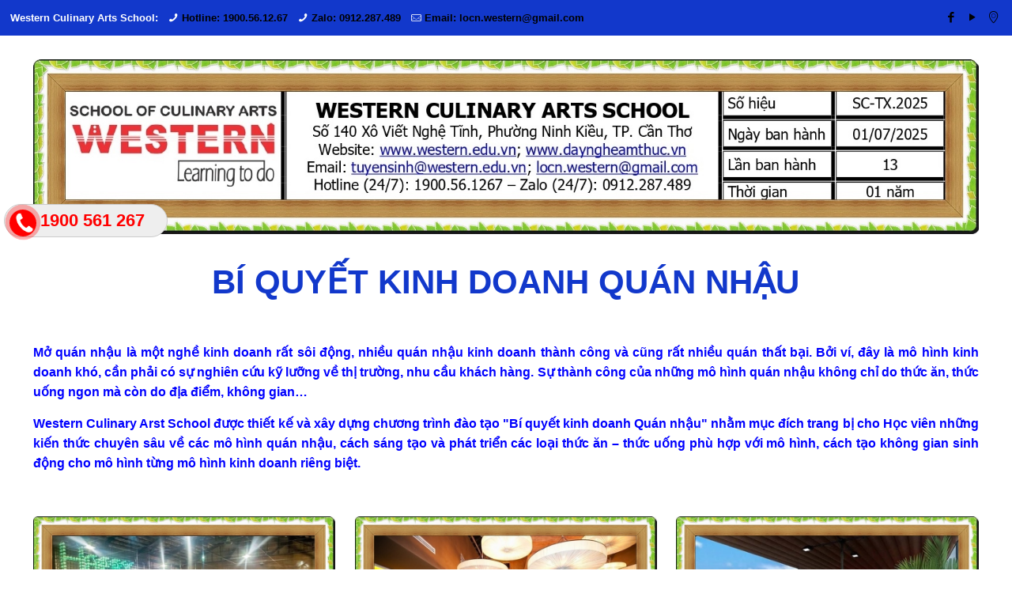

--- FILE ---
content_type: text/html; charset=UTF-8
request_url: https://western.edu.vn/hoc-bi-quyet-kinh-doanh-quan-nhau/
body_size: 26647
content:
<!DOCTYPE html>
<script>
  (function(i,s,o,g,r,a,m){i['GoogleAnalyticsObject']=r;i[r]=i[r]||function(){
  (i[r].q=i[r].q||[]).push(arguments)},i[r].l=1*new Date();a=s.createElement(o),
  m=s.getElementsByTagName(o)[0];a.async=1;a.src=g;m.parentNode.insertBefore(a,m)
  })(window,document,'script','https://www.google-analytics.com/analytics.js','ga');

  ga('create', 'UA-69532359-22', 'auto');
  ga('send', 'pageview');

</script>
<html class="no-js" lang="vi" itemscope itemtype="https://schema.org/WebPage">

<!-- head -->
<head>

<!-- meta -->
<meta charset="UTF-8" />
<meta name="viewport" content="width=device-width, initial-scale=1" />
<meta name="description" content="Hệ thống trường Dạy nghề ẩm thực, nấu ăn, pha chế, làm bánh, mở quán, bếp á, âu. Đào tạo Đầu Bếp chuyên nghiệp, đa năng hàng đầu Việt, Đào tạo các nghề CNTT, An ninh mạng, Quản trị mạng, Lập trình di động, Thiết kế đồ họa, Digital Marketing, Internet TV, IPTV" />
<meta name="keywords" content="hoc nau an, day nau an, truong day nau an, trung tam day nau an, Noi day nau an, Hoc nau an o dau, hoc nghe bep, hoc bep viet, hoc bep nhat, hoc pha che, day pha che, truong day pha che, trung tam day pha che, Noi day pha che, Hoc pha che o dau, hoc nghe pha che, hoc lam banh, day lam banh, truong day lam banh, truong day banh, noi day lam banh, hoc lam banh o dau, hoc nghe banh, truong am thuc, truong western,am thuc western, day nau an o can tho, hoc nau an o can tho, Đào tạo, dạy nghề, CNTT, An ninh mạng, Quản trị mạng, Lập trình di động, Thiết kế đồ họa, Digital Marketing, Internet TV, IPTV, iSpace, Cần thơ" />
<script>
  (function(i,s,o,g,r,a,m){i['GoogleAnalyticsObject']=r;i[r]=i[r]||function(){
  (i[r].q=i[r].q||[]).push(arguments)},i[r].l=1*new Date();a=s.createElement(o),
  m=s.getElementsByTagName(o)[0];a.async=1;a.src=g;m.parentNode.insertBefore(a,m)
  })(window,document,'script','https://www.google-analytics.com/analytics.js','ga');

  ga('create', 'UA-83807521-1', 'auto');
  ga('send', 'pageview');

</script>
<meta name="msvalidate.01" content="600E490EA9DFC8A97545566F96D318C6" />
<link rel="shortcut icon" href="https://western.edu.vn/wp-content/uploads/2017/12/favicon.ico" />	
<link rel="apple-touch-icon" href="https://western.edu.vn/wp-content/uploads/2017/12/favicon.png" />
	

<!-- wp_head() -->
<!-- script | dynamic -->
<script id="mfn-dnmc-config-js">
//<![CDATA[
window.mfn_ajax = "https://western.edu.vn/wp-admin/admin-ajax.php";
window.mfn = {mobile_init:1240,nicescroll:40,parallax:"translate3d",responsive:1,retina_js:0};
window.mfn_prettyphoto = {disable:false,disableMobile:false,title:false,style:"pp_default",width:0,height:0};
window.mfn_sliders = {blog:0,clients:0,offer:0,portfolio:0,shop:0,slider:0,testimonials:0};
//]]>
</script>
<meta name='robots' content='noindex, nofollow' />
	<style>img:is([sizes="auto" i], [sizes^="auto," i]) { contain-intrinsic-size: 3000px 1500px }</style>
	
	<!-- This site is optimized with the Yoast SEO plugin v25.7 - https://yoast.com/wordpress/plugins/seo/ -->
	<title>Học bí quyết kinh doanh quán nhậu - Western Culinary Arts School</title>
	<meta property="og:locale" content="vi_VN" />
	<meta property="og:type" content="article" />
	<meta property="og:title" content="Học bí quyết kinh doanh quán nhậu - Western Culinary Arts School" />
	<meta property="og:url" content="https://western.edu.vn/hoc-bi-quyet-kinh-doanh-quan-nhau/" />
	<meta property="og:site_name" content="Western Culinary Arts School" />
	<meta property="article:modified_time" content="2025-09-08T12:03:46+00:00" />
	<meta name="twitter:card" content="summary_large_image" />
	<script type="application/ld+json" class="yoast-schema-graph">{"@context":"https://schema.org","@graph":[{"@type":"WebPage","@id":"https://western.edu.vn/hoc-bi-quyet-kinh-doanh-quan-nhau/","url":"https://western.edu.vn/hoc-bi-quyet-kinh-doanh-quan-nhau/","name":"Học bí quyết kinh doanh quán nhậu - Western Culinary Arts School","isPartOf":{"@id":"https://western.edu.vn/#website"},"datePublished":"2018-12-13T07:42:23+00:00","dateModified":"2025-09-08T12:03:46+00:00","breadcrumb":{"@id":"https://western.edu.vn/hoc-bi-quyet-kinh-doanh-quan-nhau/#breadcrumb"},"inLanguage":"vi","potentialAction":[{"@type":"ReadAction","target":["https://western.edu.vn/hoc-bi-quyet-kinh-doanh-quan-nhau/"]}]},{"@type":"BreadcrumbList","@id":"https://western.edu.vn/hoc-bi-quyet-kinh-doanh-quan-nhau/#breadcrumb","itemListElement":[{"@type":"ListItem","position":1,"name":"Home","item":"https://western.edu.vn/"},{"@type":"ListItem","position":2,"name":"Học bí quyết kinh doanh quán nhậu"}]},{"@type":"WebSite","@id":"https://western.edu.vn/#website","url":"https://western.edu.vn/","name":"Western Culinary Arts School","description":"Learning to do - Học để làm việc ngay","potentialAction":[{"@type":"SearchAction","target":{"@type":"EntryPoint","urlTemplate":"https://western.edu.vn/?s={search_term_string}"},"query-input":{"@type":"PropertyValueSpecification","valueRequired":true,"valueName":"search_term_string"}}],"inLanguage":"vi"}]}</script>
	<!-- / Yoast SEO plugin. -->


<link rel='dns-prefetch' href='//static.addtoany.com' />
<link rel="alternate" type="application/rss+xml" title="Dòng thông tin Western Culinary Arts School &raquo;" href="https://western.edu.vn/feed/" />
<link rel="alternate" type="application/rss+xml" title="Western Culinary Arts School &raquo; Dòng bình luận" href="https://western.edu.vn/comments/feed/" />
<script type="text/javascript">
/* <![CDATA[ */
window._wpemojiSettings = {"baseUrl":"https:\/\/s.w.org\/images\/core\/emoji\/16.0.1\/72x72\/","ext":".png","svgUrl":"https:\/\/s.w.org\/images\/core\/emoji\/16.0.1\/svg\/","svgExt":".svg","source":{"concatemoji":"https:\/\/western.edu.vn\/wp-includes\/js\/wp-emoji-release.min.js?ver=6.8.3"}};
/*! This file is auto-generated */
!function(s,n){var o,i,e;function c(e){try{var t={supportTests:e,timestamp:(new Date).valueOf()};sessionStorage.setItem(o,JSON.stringify(t))}catch(e){}}function p(e,t,n){e.clearRect(0,0,e.canvas.width,e.canvas.height),e.fillText(t,0,0);var t=new Uint32Array(e.getImageData(0,0,e.canvas.width,e.canvas.height).data),a=(e.clearRect(0,0,e.canvas.width,e.canvas.height),e.fillText(n,0,0),new Uint32Array(e.getImageData(0,0,e.canvas.width,e.canvas.height).data));return t.every(function(e,t){return e===a[t]})}function u(e,t){e.clearRect(0,0,e.canvas.width,e.canvas.height),e.fillText(t,0,0);for(var n=e.getImageData(16,16,1,1),a=0;a<n.data.length;a++)if(0!==n.data[a])return!1;return!0}function f(e,t,n,a){switch(t){case"flag":return n(e,"\ud83c\udff3\ufe0f\u200d\u26a7\ufe0f","\ud83c\udff3\ufe0f\u200b\u26a7\ufe0f")?!1:!n(e,"\ud83c\udde8\ud83c\uddf6","\ud83c\udde8\u200b\ud83c\uddf6")&&!n(e,"\ud83c\udff4\udb40\udc67\udb40\udc62\udb40\udc65\udb40\udc6e\udb40\udc67\udb40\udc7f","\ud83c\udff4\u200b\udb40\udc67\u200b\udb40\udc62\u200b\udb40\udc65\u200b\udb40\udc6e\u200b\udb40\udc67\u200b\udb40\udc7f");case"emoji":return!a(e,"\ud83e\udedf")}return!1}function g(e,t,n,a){var r="undefined"!=typeof WorkerGlobalScope&&self instanceof WorkerGlobalScope?new OffscreenCanvas(300,150):s.createElement("canvas"),o=r.getContext("2d",{willReadFrequently:!0}),i=(o.textBaseline="top",o.font="600 32px Arial",{});return e.forEach(function(e){i[e]=t(o,e,n,a)}),i}function t(e){var t=s.createElement("script");t.src=e,t.defer=!0,s.head.appendChild(t)}"undefined"!=typeof Promise&&(o="wpEmojiSettingsSupports",i=["flag","emoji"],n.supports={everything:!0,everythingExceptFlag:!0},e=new Promise(function(e){s.addEventListener("DOMContentLoaded",e,{once:!0})}),new Promise(function(t){var n=function(){try{var e=JSON.parse(sessionStorage.getItem(o));if("object"==typeof e&&"number"==typeof e.timestamp&&(new Date).valueOf()<e.timestamp+604800&&"object"==typeof e.supportTests)return e.supportTests}catch(e){}return null}();if(!n){if("undefined"!=typeof Worker&&"undefined"!=typeof OffscreenCanvas&&"undefined"!=typeof URL&&URL.createObjectURL&&"undefined"!=typeof Blob)try{var e="postMessage("+g.toString()+"("+[JSON.stringify(i),f.toString(),p.toString(),u.toString()].join(",")+"));",a=new Blob([e],{type:"text/javascript"}),r=new Worker(URL.createObjectURL(a),{name:"wpTestEmojiSupports"});return void(r.onmessage=function(e){c(n=e.data),r.terminate(),t(n)})}catch(e){}c(n=g(i,f,p,u))}t(n)}).then(function(e){for(var t in e)n.supports[t]=e[t],n.supports.everything=n.supports.everything&&n.supports[t],"flag"!==t&&(n.supports.everythingExceptFlag=n.supports.everythingExceptFlag&&n.supports[t]);n.supports.everythingExceptFlag=n.supports.everythingExceptFlag&&!n.supports.flag,n.DOMReady=!1,n.readyCallback=function(){n.DOMReady=!0}}).then(function(){return e}).then(function(){var e;n.supports.everything||(n.readyCallback(),(e=n.source||{}).concatemoji?t(e.concatemoji):e.wpemoji&&e.twemoji&&(t(e.twemoji),t(e.wpemoji)))}))}((window,document),window._wpemojiSettings);
/* ]]> */
</script>
<style id='wp-emoji-styles-inline-css' type='text/css'>

	img.wp-smiley, img.emoji {
		display: inline !important;
		border: none !important;
		box-shadow: none !important;
		height: 1em !important;
		width: 1em !important;
		margin: 0 0.07em !important;
		vertical-align: -0.1em !important;
		background: none !important;
		padding: 0 !important;
	}
</style>
<link rel='stylesheet' id='wp-block-library-css' href='https://western.edu.vn/wp-includes/css/dist/block-library/style.min.css?ver=6.8.3' type='text/css' media='all' />
<style id='classic-theme-styles-inline-css' type='text/css'>
/*! This file is auto-generated */
.wp-block-button__link{color:#fff;background-color:#32373c;border-radius:9999px;box-shadow:none;text-decoration:none;padding:calc(.667em + 2px) calc(1.333em + 2px);font-size:1.125em}.wp-block-file__button{background:#32373c;color:#fff;text-decoration:none}
</style>
<style id='global-styles-inline-css' type='text/css'>
:root{--wp--preset--aspect-ratio--square: 1;--wp--preset--aspect-ratio--4-3: 4/3;--wp--preset--aspect-ratio--3-4: 3/4;--wp--preset--aspect-ratio--3-2: 3/2;--wp--preset--aspect-ratio--2-3: 2/3;--wp--preset--aspect-ratio--16-9: 16/9;--wp--preset--aspect-ratio--9-16: 9/16;--wp--preset--color--black: #000000;--wp--preset--color--cyan-bluish-gray: #abb8c3;--wp--preset--color--white: #ffffff;--wp--preset--color--pale-pink: #f78da7;--wp--preset--color--vivid-red: #cf2e2e;--wp--preset--color--luminous-vivid-orange: #ff6900;--wp--preset--color--luminous-vivid-amber: #fcb900;--wp--preset--color--light-green-cyan: #7bdcb5;--wp--preset--color--vivid-green-cyan: #00d084;--wp--preset--color--pale-cyan-blue: #8ed1fc;--wp--preset--color--vivid-cyan-blue: #0693e3;--wp--preset--color--vivid-purple: #9b51e0;--wp--preset--gradient--vivid-cyan-blue-to-vivid-purple: linear-gradient(135deg,rgba(6,147,227,1) 0%,rgb(155,81,224) 100%);--wp--preset--gradient--light-green-cyan-to-vivid-green-cyan: linear-gradient(135deg,rgb(122,220,180) 0%,rgb(0,208,130) 100%);--wp--preset--gradient--luminous-vivid-amber-to-luminous-vivid-orange: linear-gradient(135deg,rgba(252,185,0,1) 0%,rgba(255,105,0,1) 100%);--wp--preset--gradient--luminous-vivid-orange-to-vivid-red: linear-gradient(135deg,rgba(255,105,0,1) 0%,rgb(207,46,46) 100%);--wp--preset--gradient--very-light-gray-to-cyan-bluish-gray: linear-gradient(135deg,rgb(238,238,238) 0%,rgb(169,184,195) 100%);--wp--preset--gradient--cool-to-warm-spectrum: linear-gradient(135deg,rgb(74,234,220) 0%,rgb(151,120,209) 20%,rgb(207,42,186) 40%,rgb(238,44,130) 60%,rgb(251,105,98) 80%,rgb(254,248,76) 100%);--wp--preset--gradient--blush-light-purple: linear-gradient(135deg,rgb(255,206,236) 0%,rgb(152,150,240) 100%);--wp--preset--gradient--blush-bordeaux: linear-gradient(135deg,rgb(254,205,165) 0%,rgb(254,45,45) 50%,rgb(107,0,62) 100%);--wp--preset--gradient--luminous-dusk: linear-gradient(135deg,rgb(255,203,112) 0%,rgb(199,81,192) 50%,rgb(65,88,208) 100%);--wp--preset--gradient--pale-ocean: linear-gradient(135deg,rgb(255,245,203) 0%,rgb(182,227,212) 50%,rgb(51,167,181) 100%);--wp--preset--gradient--electric-grass: linear-gradient(135deg,rgb(202,248,128) 0%,rgb(113,206,126) 100%);--wp--preset--gradient--midnight: linear-gradient(135deg,rgb(2,3,129) 0%,rgb(40,116,252) 100%);--wp--preset--font-size--small: 13px;--wp--preset--font-size--medium: 20px;--wp--preset--font-size--large: 36px;--wp--preset--font-size--x-large: 42px;--wp--preset--spacing--20: 0.44rem;--wp--preset--spacing--30: 0.67rem;--wp--preset--spacing--40: 1rem;--wp--preset--spacing--50: 1.5rem;--wp--preset--spacing--60: 2.25rem;--wp--preset--spacing--70: 3.38rem;--wp--preset--spacing--80: 5.06rem;--wp--preset--shadow--natural: 6px 6px 9px rgba(0, 0, 0, 0.2);--wp--preset--shadow--deep: 12px 12px 50px rgba(0, 0, 0, 0.4);--wp--preset--shadow--sharp: 6px 6px 0px rgba(0, 0, 0, 0.2);--wp--preset--shadow--outlined: 6px 6px 0px -3px rgba(255, 255, 255, 1), 6px 6px rgba(0, 0, 0, 1);--wp--preset--shadow--crisp: 6px 6px 0px rgba(0, 0, 0, 1);}:where(.is-layout-flex){gap: 0.5em;}:where(.is-layout-grid){gap: 0.5em;}body .is-layout-flex{display: flex;}.is-layout-flex{flex-wrap: wrap;align-items: center;}.is-layout-flex > :is(*, div){margin: 0;}body .is-layout-grid{display: grid;}.is-layout-grid > :is(*, div){margin: 0;}:where(.wp-block-columns.is-layout-flex){gap: 2em;}:where(.wp-block-columns.is-layout-grid){gap: 2em;}:where(.wp-block-post-template.is-layout-flex){gap: 1.25em;}:where(.wp-block-post-template.is-layout-grid){gap: 1.25em;}.has-black-color{color: var(--wp--preset--color--black) !important;}.has-cyan-bluish-gray-color{color: var(--wp--preset--color--cyan-bluish-gray) !important;}.has-white-color{color: var(--wp--preset--color--white) !important;}.has-pale-pink-color{color: var(--wp--preset--color--pale-pink) !important;}.has-vivid-red-color{color: var(--wp--preset--color--vivid-red) !important;}.has-luminous-vivid-orange-color{color: var(--wp--preset--color--luminous-vivid-orange) !important;}.has-luminous-vivid-amber-color{color: var(--wp--preset--color--luminous-vivid-amber) !important;}.has-light-green-cyan-color{color: var(--wp--preset--color--light-green-cyan) !important;}.has-vivid-green-cyan-color{color: var(--wp--preset--color--vivid-green-cyan) !important;}.has-pale-cyan-blue-color{color: var(--wp--preset--color--pale-cyan-blue) !important;}.has-vivid-cyan-blue-color{color: var(--wp--preset--color--vivid-cyan-blue) !important;}.has-vivid-purple-color{color: var(--wp--preset--color--vivid-purple) !important;}.has-black-background-color{background-color: var(--wp--preset--color--black) !important;}.has-cyan-bluish-gray-background-color{background-color: var(--wp--preset--color--cyan-bluish-gray) !important;}.has-white-background-color{background-color: var(--wp--preset--color--white) !important;}.has-pale-pink-background-color{background-color: var(--wp--preset--color--pale-pink) !important;}.has-vivid-red-background-color{background-color: var(--wp--preset--color--vivid-red) !important;}.has-luminous-vivid-orange-background-color{background-color: var(--wp--preset--color--luminous-vivid-orange) !important;}.has-luminous-vivid-amber-background-color{background-color: var(--wp--preset--color--luminous-vivid-amber) !important;}.has-light-green-cyan-background-color{background-color: var(--wp--preset--color--light-green-cyan) !important;}.has-vivid-green-cyan-background-color{background-color: var(--wp--preset--color--vivid-green-cyan) !important;}.has-pale-cyan-blue-background-color{background-color: var(--wp--preset--color--pale-cyan-blue) !important;}.has-vivid-cyan-blue-background-color{background-color: var(--wp--preset--color--vivid-cyan-blue) !important;}.has-vivid-purple-background-color{background-color: var(--wp--preset--color--vivid-purple) !important;}.has-black-border-color{border-color: var(--wp--preset--color--black) !important;}.has-cyan-bluish-gray-border-color{border-color: var(--wp--preset--color--cyan-bluish-gray) !important;}.has-white-border-color{border-color: var(--wp--preset--color--white) !important;}.has-pale-pink-border-color{border-color: var(--wp--preset--color--pale-pink) !important;}.has-vivid-red-border-color{border-color: var(--wp--preset--color--vivid-red) !important;}.has-luminous-vivid-orange-border-color{border-color: var(--wp--preset--color--luminous-vivid-orange) !important;}.has-luminous-vivid-amber-border-color{border-color: var(--wp--preset--color--luminous-vivid-amber) !important;}.has-light-green-cyan-border-color{border-color: var(--wp--preset--color--light-green-cyan) !important;}.has-vivid-green-cyan-border-color{border-color: var(--wp--preset--color--vivid-green-cyan) !important;}.has-pale-cyan-blue-border-color{border-color: var(--wp--preset--color--pale-cyan-blue) !important;}.has-vivid-cyan-blue-border-color{border-color: var(--wp--preset--color--vivid-cyan-blue) !important;}.has-vivid-purple-border-color{border-color: var(--wp--preset--color--vivid-purple) !important;}.has-vivid-cyan-blue-to-vivid-purple-gradient-background{background: var(--wp--preset--gradient--vivid-cyan-blue-to-vivid-purple) !important;}.has-light-green-cyan-to-vivid-green-cyan-gradient-background{background: var(--wp--preset--gradient--light-green-cyan-to-vivid-green-cyan) !important;}.has-luminous-vivid-amber-to-luminous-vivid-orange-gradient-background{background: var(--wp--preset--gradient--luminous-vivid-amber-to-luminous-vivid-orange) !important;}.has-luminous-vivid-orange-to-vivid-red-gradient-background{background: var(--wp--preset--gradient--luminous-vivid-orange-to-vivid-red) !important;}.has-very-light-gray-to-cyan-bluish-gray-gradient-background{background: var(--wp--preset--gradient--very-light-gray-to-cyan-bluish-gray) !important;}.has-cool-to-warm-spectrum-gradient-background{background: var(--wp--preset--gradient--cool-to-warm-spectrum) !important;}.has-blush-light-purple-gradient-background{background: var(--wp--preset--gradient--blush-light-purple) !important;}.has-blush-bordeaux-gradient-background{background: var(--wp--preset--gradient--blush-bordeaux) !important;}.has-luminous-dusk-gradient-background{background: var(--wp--preset--gradient--luminous-dusk) !important;}.has-pale-ocean-gradient-background{background: var(--wp--preset--gradient--pale-ocean) !important;}.has-electric-grass-gradient-background{background: var(--wp--preset--gradient--electric-grass) !important;}.has-midnight-gradient-background{background: var(--wp--preset--gradient--midnight) !important;}.has-small-font-size{font-size: var(--wp--preset--font-size--small) !important;}.has-medium-font-size{font-size: var(--wp--preset--font-size--medium) !important;}.has-large-font-size{font-size: var(--wp--preset--font-size--large) !important;}.has-x-large-font-size{font-size: var(--wp--preset--font-size--x-large) !important;}
:where(.wp-block-post-template.is-layout-flex){gap: 1.25em;}:where(.wp-block-post-template.is-layout-grid){gap: 1.25em;}
:where(.wp-block-columns.is-layout-flex){gap: 2em;}:where(.wp-block-columns.is-layout-grid){gap: 2em;}
:root :where(.wp-block-pullquote){font-size: 1.5em;line-height: 1.6;}
</style>
<link rel='stylesheet' id='easy-callnow-css' href='https://western.edu.vn/wp-content/plugins/easy-call-now/public/css/easy-callnow-public.css?ver=1.0.0' type='text/css' media='all' />
<link rel='stylesheet' id='kk-star-ratings-css' href='https://western.edu.vn/wp-content/plugins/kk-star-ratings/src/core/public/css/kk-star-ratings.min.css?ver=5.4.10.2' type='text/css' media='all' />
<link rel='stylesheet' id='widgetopts-styles-css' href='https://western.edu.vn/wp-content/plugins/widget-options/assets/css/widget-options.css?ver=4.1.1' type='text/css' media='all' />
<link rel='stylesheet' id='style-css' href='https://western.edu.vn/wp-content/themes/betheme/style.css?ver=17.7.1' type='text/css' media='all' />
<link rel='stylesheet' id='mfn-base-css' href='https://western.edu.vn/wp-content/themes/betheme/css/base.css?ver=17.7.1' type='text/css' media='all' />
<link rel='stylesheet' id='mfn-layout-css' href='https://western.edu.vn/wp-content/themes/betheme/css/layout.css?ver=17.7.1' type='text/css' media='all' />
<link rel='stylesheet' id='mfn-shortcodes-css' href='https://western.edu.vn/wp-content/themes/betheme/css/shortcodes.css?ver=17.7.1' type='text/css' media='all' />
<link rel='stylesheet' id='mfn-animations-css' href='https://western.edu.vn/wp-content/themes/betheme/assets/animations/animations.min.css?ver=17.7.1' type='text/css' media='all' />
<link rel='stylesheet' id='mfn-jquery-ui-css' href='https://western.edu.vn/wp-content/themes/betheme/assets/ui/jquery.ui.all.css?ver=17.7.1' type='text/css' media='all' />
<link rel='stylesheet' id='mfn-prettyPhoto-css' href='https://western.edu.vn/wp-content/themes/betheme/assets/prettyPhoto/prettyPhoto.css?ver=17.7.1' type='text/css' media='all' />
<link rel='stylesheet' id='mfn-jplayer-css' href='https://western.edu.vn/wp-content/themes/betheme/assets/jplayer/css/jplayer.blue.monday.css?ver=17.7.1' type='text/css' media='all' />
<link rel='stylesheet' id='mfn-responsive-css' href='https://western.edu.vn/wp-content/themes/betheme/css/responsive.css?ver=17.7.1' type='text/css' media='all' />
<link rel='stylesheet' id='addtoany-css' href='https://western.edu.vn/wp-content/plugins/add-to-any/addtoany.min.css?ver=1.16' type='text/css' media='all' />
<script type="text/javascript" id="addtoany-core-js-before">
/* <![CDATA[ */
window.a2a_config=window.a2a_config||{};a2a_config.callbacks=[];a2a_config.overlays=[];a2a_config.templates={};a2a_localize = {
	Share: "Share",
	Save: "Save",
	Subscribe: "Subscribe",
	Email: "Email",
	Bookmark: "Bookmark",
	ShowAll: "Show all",
	ShowLess: "Show less",
	FindServices: "Find service(s)",
	FindAnyServiceToAddTo: "Instantly find any service to add to",
	PoweredBy: "Powered by",
	ShareViaEmail: "Share via email",
	SubscribeViaEmail: "Subscribe via email",
	BookmarkInYourBrowser: "Bookmark in your browser",
	BookmarkInstructions: "Press Ctrl+D or \u2318+D to bookmark this page",
	AddToYourFavorites: "Add to your favorites",
	SendFromWebOrProgram: "Send from any email address or email program",
	EmailProgram: "Email program",
	More: "More&#8230;",
	ThanksForSharing: "Thanks for sharing!",
	ThanksForFollowing: "Thanks for following!"
};
/* ]]> */
</script>
<script type="text/javascript" defer src="https://static.addtoany.com/menu/page.js" id="addtoany-core-js"></script>
<script type="text/javascript" src="https://western.edu.vn/wp-includes/js/jquery/jquery.min.js?ver=3.7.1" id="jquery-core-js"></script>
<script type="text/javascript" src="https://western.edu.vn/wp-includes/js/jquery/jquery-migrate.min.js?ver=3.4.1" id="jquery-migrate-js"></script>
<script type="text/javascript" defer src="https://western.edu.vn/wp-content/plugins/add-to-any/addtoany.min.js?ver=1.1" id="addtoany-jquery-js"></script>
<script type="text/javascript" src="https://western.edu.vn/wp-content/plugins/easy-call-now/public/js/easy-callnow-public.js?ver=1.0.0" id="easy-callnow-js"></script>
<link rel="https://api.w.org/" href="https://western.edu.vn/wp-json/" /><link rel="alternate" title="JSON" type="application/json" href="https://western.edu.vn/wp-json/wp/v2/pages/12566" /><link rel="EditURI" type="application/rsd+xml" title="RSD" href="https://western.edu.vn/xmlrpc.php?rsd" />
<meta name="generator" content="WordPress 6.8.3" />
<link rel='shortlink' href='https://western.edu.vn/?p=12566' />
<link rel="alternate" title="oNhúng (JSON)" type="application/json+oembed" href="https://western.edu.vn/wp-json/oembed/1.0/embed?url=https%3A%2F%2Fwestern.edu.vn%2Fhoc-bi-quyet-kinh-doanh-quan-nhau%2F" />
<link rel="alternate" title="oNhúng (XML)" type="text/xml+oembed" href="https://western.edu.vn/wp-json/oembed/1.0/embed?url=https%3A%2F%2Fwestern.edu.vn%2Fhoc-bi-quyet-kinh-doanh-quan-nhau%2F&#038;format=xml" />
		<div class="fix_tel">
	      <div class="ring-alo-phone ring-alo-green ring-alo-show" id="ring-alo-phoneIcon" style="right: 150px; bottom: -12px;">
	        <div class="ring-alo-ph-circle"></div>
	        <div class="ring-alo-ph-circle-fill"></div>
	        <div class="ring-alo-ph-img-circle">

	          <a href="tel:1900561267">
	            <img class="lazy" 
	            	src="https://western.edu.vn/wp-content/plugins/easy-call-now/public/images/phone-ring.png" 
	            	alt="<php _e('Click to Call','call-now'); ?>">
	            <noscript>&amp;lt;img src="https://western.edu.vn/wp-content/plugins/easy-call-now/public/images/phone-ring.png" alt=""&amp;gt;</noscript>
	            </a>
	        </div>
	      </div>
	      <div class="tel">
	          <p class="fone">1900 561 267</p>
	      </div>
	    </div>
	    <style type="text/css">
	    	.ring-alo-phone.ring-alo-green .ring-alo-ph-img-circle {
			    background-color: #f00;
			}
			.ring-alo-phone.ring-alo-green .ring-alo-ph-circle{
				background-color: #f00;	
			}
			.ring-alo-phone.ring-alo-green .ring-alo-ph-circle {
			    border-color: #f00;
			}

			.ring-alo-phone.ring-alo-green.ring-alo-hover .ring-alo-ph-img-circle, .ring-alo-phone.ring-alo-green:hover .ring-alo-ph-img-circle{
				background-color: #baf5a7;		
			}

			.fone {			 
			    color: #f00;			    
			}

			.tel{
				background-color: #eee;
			}
			.fix_tel{
				top: auto;
				bottom: auto;
				right: auto;
				left: auto;
								bottom: 420px; 				left: 5px; 							}
	    </style>
		<script type="application/ld+json">{
    "@context": "https://schema.org/",
    "@type": "CreativeWorkSeries",
    "name": "Học bí quyết kinh doanh quán nhậu",
    "aggregateRating": {
        "@type": "AggregateRating",
        "ratingValue": "5",
        "bestRating": "5",
        "ratingCount": "1"
    }
}</script><!-- Meta Pixel Code -->
<script>
!function(f,b,e,v,n,t,s)
{if(f.fbq)return;n=f.fbq=function(){n.callMethod?
n.callMethod.apply(n,arguments):n.queue.push(arguments)};
if(!f._fbq)f._fbq=n;n.push=n;n.loaded=!0;n.version='2.0';
n.queue=[];t=b.createElement(e);t.async=!0;
t.src=v;s=b.getElementsByTagName(e)[0];
s.parentNode.insertBefore(t,s)}(window, document,'script',
'https://connect.facebook.net/en_US/fbevents.js');
fbq('init', '1284659188301514');
fbq('track', 'PageView');
</script>
<noscript><img height="1" width="1" style="display:none"
src="https://www.facebook.com/tr?id=1284659188301514&ev=PageView&noscript=1"
/></noscript>
<!-- End Meta Pixel Code -->
<!-- Markup (JSON-LD) structured in schema.org ver.4.8.1 START -->
<script type="application/ld+json">
{
    "@context": "https://schema.org",
    "@type": "Article",
    "mainEntityOfPage": {
        "@type": "WebPage",
        "@id": "https://western.edu.vn/hoc-bi-quyet-kinh-doanh-quan-nhau/"
    },
    "headline": "Học bí quyết kinh doanh quán nhậu",
    "datePublished": "2018-12-13T14:42:23+0700",
    "dateModified": "2025-09-08T19:03:46+0700",
    "author": {
        "@type": "Person",
        "name": "Western Lerning to do"
    },
    "description": "",
    "publisher": {
        "@type": "Organization",
        "name": "Công Ty Cổ Phần Đào Tạo WesternLTD",
        "logo": {
            "@type": "ImageObject",
            "url": "https://western.edu.vn/wp-content/uploads/2018/11/QK_00754.jpg",
            "width": 750,
            "height": 480
        }
    }
}
</script>
<!-- Markup (JSON-LD) structured in schema.org END -->
<!-- style | dynamic -->
<style id="mfn-dnmc-style-css">
@media only screen and (min-width: 1240px) {body:not(.header-simple) #Top_bar #menu{display:block!important}.tr-menu #Top_bar #menu{background:none!important}#Top_bar .menu > li > ul.mfn-megamenu{width:984px}#Top_bar .menu > li > ul.mfn-megamenu > li{float:left}#Top_bar .menu > li > ul.mfn-megamenu > li.mfn-megamenu-cols-1{width:100%}#Top_bar .menu > li > ul.mfn-megamenu > li.mfn-megamenu-cols-2{width:50%}#Top_bar .menu > li > ul.mfn-megamenu > li.mfn-megamenu-cols-3{width:33.33%}#Top_bar .menu > li > ul.mfn-megamenu > li.mfn-megamenu-cols-4{width:25%}#Top_bar .menu > li > ul.mfn-megamenu > li.mfn-megamenu-cols-5{width:20%}#Top_bar .menu > li > ul.mfn-megamenu > li.mfn-megamenu-cols-6{width:16.66%}#Top_bar .menu > li > ul.mfn-megamenu > li > ul{display:block!important;position:inherit;left:auto;top:auto;border-width:0 1px 0 0}#Top_bar .menu > li > ul.mfn-megamenu > li:last-child > ul{border:0}#Top_bar .menu > li > ul.mfn-megamenu > li > ul li{width:auto}#Top_bar .menu > li > ul.mfn-megamenu a.mfn-megamenu-title{text-transform:uppercase;font-weight:400;background:none}#Top_bar .menu > li > ul.mfn-megamenu a .menu-arrow{display:none}.menuo-right #Top_bar .menu > li > ul.mfn-megamenu{left:auto;right:0}.menuo-right #Top_bar .menu > li > ul.mfn-megamenu-bg{box-sizing:border-box}#Top_bar .menu > li > ul.mfn-megamenu-bg{padding:20px 166px 20px 20px;background-repeat:no-repeat;background-position:right bottom}.rtl #Top_bar .menu > li > ul.mfn-megamenu-bg{padding-left:166px;padding-right:20px;background-position:left bottom}#Top_bar .menu > li > ul.mfn-megamenu-bg > li{background:none}#Top_bar .menu > li > ul.mfn-megamenu-bg > li a{border:none}#Top_bar .menu > li > ul.mfn-megamenu-bg > li > ul{background:none!important;-webkit-box-shadow:0 0 0 0;-moz-box-shadow:0 0 0 0;box-shadow:0 0 0 0}.mm-vertical #Top_bar .container{position:relative;}.mm-vertical #Top_bar .top_bar_left{position:static;}.mm-vertical #Top_bar .menu > li ul{box-shadow:0 0 0 0 transparent!important;background-image:none;}.mm-vertical #Top_bar .menu > li > ul.mfn-megamenu{width:98%!important;margin:0 1%;padding:20px 0;}.mm-vertical.header-plain #Top_bar .menu > li > ul.mfn-megamenu{width:100%!important;margin:0;}.mm-vertical #Top_bar .menu > li > ul.mfn-megamenu > li{display:table-cell;float:none!important;width:10%;padding:0 15px;border-right:1px solid rgba(0, 0, 0, 0.05);}.mm-vertical #Top_bar .menu > li > ul.mfn-megamenu > li:last-child{border-right-width:0}.mm-vertical #Top_bar .menu > li > ul.mfn-megamenu > li.hide-border{border-right-width:0}.mm-vertical #Top_bar .menu > li > ul.mfn-megamenu > li a{border-bottom-width:0;padding:9px 15px;line-height:120%;}.mm-vertical #Top_bar .menu > li > ul.mfn-megamenu a.mfn-megamenu-title{font-weight:700;}.rtl .mm-vertical #Top_bar .menu > li > ul.mfn-megamenu > li:first-child{border-right-width:0}.rtl .mm-vertical #Top_bar .menu > li > ul.mfn-megamenu > li:last-child{border-right-width:1px}#Header_creative #Top_bar .menu > li > ul.mfn-megamenu{width:980px!important;margin:0;}.header-plain:not(.menuo-right) #Header .top_bar_left{width:auto!important}.header-stack.header-center #Top_bar #menu{display:inline-block!important}.header-simple #Top_bar #menu{display:none;height:auto;width:300px;bottom:auto;top:100%;right:1px;position:absolute;margin:0}.header-simple #Header a.responsive-menu-toggle{display:block;right:10px}.header-simple #Top_bar #menu > ul{width:100%;float:left}.header-simple #Top_bar #menu ul li{width:100%;padding-bottom:0;border-right:0;position:relative}.header-simple #Top_bar #menu ul li a{padding:0 20px;margin:0;display:block;height:auto;line-height:normal;border:none}.header-simple #Top_bar #menu ul li a:after{display:none}.header-simple #Top_bar #menu ul li a span{border:none;line-height:44px;display:inline;padding:0}.header-simple #Top_bar #menu ul li.submenu .menu-toggle{display:block;position:absolute;right:0;top:0;width:44px;height:44px;line-height:44px;font-size:30px;font-weight:300;text-align:center;cursor:pointer;color:#444;opacity:0.33;}.header-simple #Top_bar #menu ul li.submenu .menu-toggle:after{content:"+"}.header-simple #Top_bar #menu ul li.hover > .menu-toggle:after{content:"-"}.header-simple #Top_bar #menu ul li.hover a{border-bottom:0}.header-simple #Top_bar #menu ul.mfn-megamenu li .menu-toggle{display:none}.header-simple #Top_bar #menu ul li ul{position:relative!important;left:0!important;top:0;padding:0;margin:0!important;width:auto!important;background-image:none}.header-simple #Top_bar #menu ul li ul li{width:100%!important;display:block;padding:0;}.header-simple #Top_bar #menu ul li ul li a{padding:0 20px 0 30px}.header-simple #Top_bar #menu ul li ul li a .menu-arrow{display:none}.header-simple #Top_bar #menu ul li ul li a span{padding:0}.header-simple #Top_bar #menu ul li ul li a span:after{display:none!important}.header-simple #Top_bar .menu > li > ul.mfn-megamenu a.mfn-megamenu-title{text-transform:uppercase;font-weight:400}.header-simple #Top_bar .menu > li > ul.mfn-megamenu > li > ul{display:block!important;position:inherit;left:auto;top:auto}.header-simple #Top_bar #menu ul li ul li ul{border-left:0!important;padding:0;top:0}.header-simple #Top_bar #menu ul li ul li ul li a{padding:0 20px 0 40px}.rtl.header-simple #Top_bar #menu{left:1px;right:auto}.rtl.header-simple #Top_bar a.responsive-menu-toggle{left:10px;right:auto}.rtl.header-simple #Top_bar #menu ul li.submenu .menu-toggle{left:0;right:auto}.rtl.header-simple #Top_bar #menu ul li ul{left:auto!important;right:0!important}.rtl.header-simple #Top_bar #menu ul li ul li a{padding:0 30px 0 20px}.rtl.header-simple #Top_bar #menu ul li ul li ul li a{padding:0 40px 0 20px}.menu-highlight #Top_bar .menu > li{margin:0 2px}.menu-highlight:not(.header-creative) #Top_bar .menu > li > a{margin:20px 0;padding:0;-webkit-border-radius:5px;border-radius:5px}.menu-highlight #Top_bar .menu > li > a:after{display:none}.menu-highlight #Top_bar .menu > li > a span:not(.description){line-height:50px}.menu-highlight #Top_bar .menu > li > a span.description{display:none}.menu-highlight.header-stack #Top_bar .menu > li > a{margin:10px 0!important}.menu-highlight.header-stack #Top_bar .menu > li > a span:not(.description){line-height:40px}.menu-highlight.header-transparent #Top_bar .menu > li > a{margin:5px 0}.menu-highlight.header-simple #Top_bar #menu ul li,.menu-highlight.header-creative #Top_bar #menu ul li{margin:0}.menu-highlight.header-simple #Top_bar #menu ul li > a,.menu-highlight.header-creative #Top_bar #menu ul li > a{-webkit-border-radius:0;border-radius:0}.menu-highlight:not(.header-fixed):not(.header-simple) #Top_bar.is-sticky .menu > li > a{margin:10px 0!important;padding:5px 0!important}.menu-highlight:not(.header-fixed):not(.header-simple) #Top_bar.is-sticky .menu > li > a span{line-height:30px!important}.header-modern.menu-highlight.menuo-right .menu_wrapper{margin-right:20px}.menu-line-below #Top_bar .menu > li > a:after{top:auto;bottom:-4px}.menu-line-below #Top_bar.is-sticky .menu > li > a:after{top:auto;bottom:-4px}.menu-line-below-80 #Top_bar:not(.is-sticky) .menu > li > a:after{height:4px;left:10%;top:50%;margin-top:20px;width:80%}.menu-line-below-80-1 #Top_bar:not(.is-sticky) .menu > li > a:after{height:1px;left:10%;top:50%;margin-top:20px;width:80%}.menu-link-color #Top_bar .menu > li > a:after{display:none!important}.menu-arrow-top #Top_bar .menu > li > a:after{background:none repeat scroll 0 0 rgba(0,0,0,0)!important;border-color:#ccc transparent transparent;border-style:solid;border-width:7px 7px 0;display:block;height:0;left:50%;margin-left:-7px;top:0!important;width:0}.menu-arrow-top.header-transparent #Top_bar .menu > li > a:after,.menu-arrow-top.header-plain #Top_bar .menu > li > a:after{display:none}.menu-arrow-top #Top_bar.is-sticky .menu > li > a:after{top:0!important}.menu-arrow-bottom #Top_bar .menu > li > a:after{background:none!important;border-color:transparent transparent #ccc;border-style:solid;border-width:0 7px 7px;display:block;height:0;left:50%;margin-left:-7px;top:auto;bottom:0;width:0}.menu-arrow-bottom.header-transparent #Top_bar .menu > li > a:after,.menu-arrow-bottom.header-plain #Top_bar .menu > li > a:after{display:none}.menu-arrow-bottom #Top_bar.is-sticky .menu > li > a:after{top:auto;bottom:0}.menuo-no-borders #Top_bar .menu > li > a span:not(.description){border-right-width:0}.menuo-no-borders #Header_creative #Top_bar .menu > li > a span{border-bottom-width:0}.menuo-right #Top_bar .menu_wrapper{float:right}.menuo-right.header-stack:not(.header-center) #Top_bar .menu_wrapper{margin-right:150px}body.header-creative{padding-left:50px}body.header-creative.header-open{padding-left:250px}body.error404,body.under-construction,body.template-blank{padding-left:0!important}.header-creative.footer-fixed #Footer,.header-creative.footer-sliding #Footer,.header-creative.footer-stick #Footer.is-sticky{box-sizing:border-box;padding-left:50px;}.header-open.footer-fixed #Footer,.header-open.footer-sliding #Footer,.header-creative.footer-stick #Footer.is-sticky{padding-left:250px;}.header-rtl.header-creative.footer-fixed #Footer,.header-rtl.header-creative.footer-sliding #Footer,.header-rtl.header-creative.footer-stick #Footer.is-sticky{padding-left:0;padding-right:50px;}.header-rtl.header-open.footer-fixed #Footer,.header-rtl.header-open.footer-sliding #Footer,.header-rtl.header-creative.footer-stick #Footer.is-sticky{padding-right:250px;}#Header_creative{background:#fff;position:fixed;width:250px;height:100%;left:-200px;top:0;z-index:9002;-webkit-box-shadow:2px 0 4px 2px rgba(0,0,0,.15);box-shadow:2px 0 4px 2px rgba(0,0,0,.15)}#Header_creative .container{width:100%}#Header_creative .creative-wrapper{opacity:0;margin-right:50px}#Header_creative a.creative-menu-toggle{display:block;width:34px;height:34px;line-height:34px;font-size:22px;text-align:center;position:absolute;top:10px;right:8px;border-radius:3px}.admin-bar #Header_creative a.creative-menu-toggle{top:42px}#Header_creative #Top_bar{position:static;width:100%}#Header_creative #Top_bar .top_bar_left{width:100%!important;float:none}#Header_creative #Top_bar .top_bar_right{width:100%!important;float:none;height:auto;margin-bottom:35px;text-align:center;padding:0 20px;top:0;-webkit-box-sizing:border-box;-moz-box-sizing:border-box;box-sizing:border-box}#Header_creative #Top_bar .top_bar_right:before{display:none}#Header_creative #Top_bar .top_bar_right_wrapper{top:0}#Header_creative #Top_bar .logo{float:none;text-align:center;margin:15px 0}#Header_creative #Top_bar .menu_wrapper{float:none;margin:0 0 30px}#Header_creative #Top_bar .menu > li{width:100%;float:none;position:relative}#Header_creative #Top_bar .menu > li > a{padding:0;text-align:center}#Header_creative #Top_bar .menu > li > a:after{display:none}#Header_creative #Top_bar .menu > li > a span{border-right:0;border-bottom-width:1px;line-height:38px}#Header_creative #Top_bar .menu li ul{left:100%;right:auto;top:0;box-shadow:2px 2px 2px 0 rgba(0,0,0,0.03);-webkit-box-shadow:2px 2px 2px 0 rgba(0,0,0,0.03)}#Header_creative #Top_bar .menu > li > ul.mfn-megamenu{width:700px!important;}#Header_creative #Top_bar .menu > li > ul.mfn-megamenu > li > ul{left:0}#Header_creative #Top_bar .menu li ul li a{padding-top:9px;padding-bottom:8px}#Header_creative #Top_bar .menu li ul li ul{top:0!important}#Header_creative #Top_bar .menu > li > a span.description{display:block;font-size:13px;line-height:28px!important;clear:both}#Header_creative #Top_bar .search_wrapper{left:100%;top:auto;bottom:0}#Header_creative #Top_bar a#header_cart{display:inline-block;float:none;top:3px}#Header_creative #Top_bar a#search_button{display:inline-block;float:none;top:3px}#Header_creative #Top_bar .wpml-languages{display:inline-block;float:none;top:0}#Header_creative #Top_bar .wpml-languages.enabled:hover a.active{padding-bottom:9px}#Header_creative #Top_bar a.button.action_button{display:inline-block;float:none;top:16px;margin:0}#Header_creative #Top_bar .banner_wrapper{display:block;text-align:center}#Header_creative #Top_bar .banner_wrapper img{max-width:100%;height:auto;display:inline-block}#Header_creative #Action_bar{position:absolute;bottom:0;top:auto;clear:both;padding:0 20px;-webkit-box-sizing:border-box;-moz-box-sizing:border-box;box-sizing:border-box}#Header_creative #Action_bar .social{float:none;text-align:center;padding:5px 0 15px}#Header_creative #Action_bar .social li{margin-bottom:2px}#Header_creative .social li a{color:rgba(0,0,0,.5)}#Header_creative .social li a:hover{color:#000}#Header_creative .creative-social{position:absolute;bottom:10px;right:0;width:50px}#Header_creative .creative-social li{display:block;float:none;width:100%;text-align:center;margin-bottom:5px}.header-creative .fixed-nav.fixed-nav-prev{margin-left:50px}.header-creative.header-open .fixed-nav.fixed-nav-prev{margin-left:250px}.menuo-last #Header_creative #Top_bar .menu li.last ul{top:auto;bottom:0}.header-open #Header_creative{left:0}.header-open #Header_creative .creative-wrapper{opacity:1;margin:0!important;}.header-open #Header_creative .creative-menu-toggle,.header-open #Header_creative .creative-social{display:none}body.header-rtl.header-creative{padding-left:0;padding-right:50px}.header-rtl #Header_creative{left:auto;right:-200px}.header-rtl.nice-scroll #Header_creative{margin-right:10px}.header-rtl #Header_creative .creative-wrapper{margin-left:50px;margin-right:0}.header-rtl #Header_creative a.creative-menu-toggle{left:8px;right:auto}.header-rtl #Header_creative .creative-social{left:0;right:auto}.header-rtl #Footer #back_to_top.sticky{right:125px}.header-rtl #popup_contact{right:70px}.header-rtl #Header_creative #Top_bar .menu li ul{left:auto;right:100%}.header-rtl #Header_creative #Top_bar .search_wrapper{left:auto;right:100%;}.header-rtl .fixed-nav.fixed-nav-prev{margin-left:0!important}.header-rtl .fixed-nav.fixed-nav-next{margin-right:50px}body.header-rtl.header-creative.header-open{padding-left:0;padding-right:250px!important}.header-rtl.header-open #Header_creative{left:auto;right:0}.header-rtl.header-open #Footer #back_to_top.sticky{right:325px}.header-rtl.header-open #popup_contact{right:270px}.header-rtl.header-open .fixed-nav.fixed-nav-next{margin-right:250px}#Header_creative.active{left:-1px;}.header-rtl #Header_creative.active{left:auto;right:-1px;}#Header_creative.active .creative-wrapper{opacity:1;margin:0}.header-creative .vc_row[data-vc-full-width]{padding-left:50px}.header-creative.header-open .vc_row[data-vc-full-width]{padding-left:250px}.header-open .vc_parallax .vc_parallax-inner { left:auto; width: calc(100% - 250px); }.header-open.header-rtl .vc_parallax .vc_parallax-inner { left:0; right:auto; }#Header_creative.scroll{height:100%;overflow-y:auto}#Header_creative.scroll:not(.dropdown) .menu li ul{display:none!important}#Header_creative.scroll #Action_bar{position:static}#Header_creative.dropdown{outline:none}#Header_creative.dropdown #Top_bar .menu_wrapper{float:left}#Header_creative.dropdown #Top_bar #menu ul li{position:relative;float:left}#Header_creative.dropdown #Top_bar #menu ul li a:after{display:none}#Header_creative.dropdown #Top_bar #menu ul li a span{line-height:38px;padding:0}#Header_creative.dropdown #Top_bar #menu ul li.submenu .menu-toggle{display:block;position:absolute;right:0;top:0;width:38px;height:38px;line-height:38px;font-size:26px;font-weight:300;text-align:center;cursor:pointer;color:#444;opacity:0.33;}#Header_creative.dropdown #Top_bar #menu ul li.submenu .menu-toggle:after{content:"+"}#Header_creative.dropdown #Top_bar #menu ul li.hover > .menu-toggle:after{content:"-"}#Header_creative.dropdown #Top_bar #menu ul li.hover a{border-bottom:0}#Header_creative.dropdown #Top_bar #menu ul.mfn-megamenu li .menu-toggle{display:none}#Header_creative.dropdown #Top_bar #menu ul li ul{position:relative!important;left:0!important;top:0;padding:0;margin-left:0!important;width:auto!important;background-image:none}#Header_creative.dropdown #Top_bar #menu ul li ul li{width:100%!important}#Header_creative.dropdown #Top_bar #menu ul li ul li a{padding:0 10px;text-align:center}#Header_creative.dropdown #Top_bar #menu ul li ul li a .menu-arrow{display:none}#Header_creative.dropdown #Top_bar #menu ul li ul li a span{padding:0}#Header_creative.dropdown #Top_bar #menu ul li ul li a span:after{display:none!important}#Header_creative.dropdown #Top_bar .menu > li > ul.mfn-megamenu a.mfn-megamenu-title{text-transform:uppercase;font-weight:400}#Header_creative.dropdown #Top_bar .menu > li > ul.mfn-megamenu > li > ul{display:block!important;position:inherit;left:auto;top:auto}#Header_creative.dropdown #Top_bar #menu ul li ul li ul{border-left:0!important;padding:0;top:0}#Header_creative{transition: left .5s ease-in-out, right .5s ease-in-out;}#Header_creative .creative-wrapper{transition: opacity .5s ease-in-out, margin 0s ease-in-out .5s;}#Header_creative.active .creative-wrapper{transition: opacity .5s ease-in-out, margin 0s ease-in-out;}}@media only screen and (min-width: 1240px) {#Top_bar.is-sticky{position:fixed!important;width:100%;left:0;top:-60px;height:60px;z-index:701;background:#fff;opacity:.97;filter:alpha(opacity = 97);-webkit-box-shadow:0 2px 5px 0 rgba(0,0,0,0.1);-moz-box-shadow:0 2px 5px 0 rgba(0,0,0,0.1);box-shadow:0 2px 5px 0 rgba(0,0,0,0.1)}.layout-boxed.header-boxed #Top_bar.is-sticky{max-width:1240px;left:50%;-webkit-transform:translateX(-50%);transform:translateX(-50%)}.layout-boxed.header-boxed.nice-scroll #Top_bar.is-sticky{margin-left:-5px}#Top_bar.is-sticky .top_bar_left,#Top_bar.is-sticky .top_bar_right,#Top_bar.is-sticky .top_bar_right:before{background:none}#Top_bar.is-sticky .top_bar_right{top:-4px;height:auto;}#Top_bar.is-sticky .top_bar_right_wrapper{top:15px}.header-plain #Top_bar.is-sticky .top_bar_right_wrapper{top:0}#Top_bar.is-sticky .logo{width:auto;margin:0 30px 0 20px;padding:0}#Top_bar.is-sticky #logo{padding:5px 0!important;height:50px!important;line-height:50px!important}#Top_bar.is-sticky #logo img:not(.svg){max-height:35px;width:auto!important}#Top_bar.is-sticky #logo img.logo-main{display:none}#Top_bar.is-sticky #logo img.logo-sticky{display:inline}#Top_bar.is-sticky .menu_wrapper{clear:none}#Top_bar.is-sticky .menu_wrapper .menu > li > a{padding:15px 0}#Top_bar.is-sticky .menu > li > a,#Top_bar.is-sticky .menu > li > a span{line-height:30px}#Top_bar.is-sticky .menu > li > a:after{top:auto;bottom:-4px}#Top_bar.is-sticky .menu > li > a span.description{display:none}#Top_bar.is-sticky .secondary_menu_wrapper,#Top_bar.is-sticky .banner_wrapper{display:none}.header-overlay #Top_bar.is-sticky{display:none}.sticky-dark #Top_bar.is-sticky{background:rgba(0,0,0,.8)}.sticky-dark #Top_bar.is-sticky #menu{background:rgba(0,0,0,.8)}.sticky-dark #Top_bar.is-sticky .menu > li > a{color:#fff}.sticky-dark #Top_bar.is-sticky .top_bar_right a{color:rgba(255,255,255,.5)}.sticky-dark #Top_bar.is-sticky .wpml-languages a.active,.sticky-dark #Top_bar.is-sticky .wpml-languages ul.wpml-lang-dropdown{background:rgba(0,0,0,0.3);border-color:rgba(0,0,0,0.1)}}@media only screen and (min-width: 768px) and (max-width: 1240px){.header_placeholder{height:0!important}}@media only screen and (max-width: 1239px){#Top_bar #menu{display:none;height:auto;width:300px;bottom:auto;top:100%;right:1px;position:absolute;margin:0}#Top_bar a.responsive-menu-toggle{display:block}#Top_bar #menu > ul{width:100%;float:left}#Top_bar #menu ul li{width:100%;padding-bottom:0;border-right:0;position:relative}#Top_bar #menu ul li a{padding:0 25px;margin:0;display:block;height:auto;line-height:normal;border:none}#Top_bar #menu ul li a:after{display:none}#Top_bar #menu ul li a span{border:none;line-height:44px;display:inline;padding:0}#Top_bar #menu ul li a span.description{margin:0 0 0 5px}#Top_bar #menu ul li.submenu .menu-toggle{display:block;position:absolute;right:15px;top:0;width:44px;height:44px;line-height:44px;font-size:30px;font-weight:300;text-align:center;cursor:pointer;color:#444;opacity:0.33;}#Top_bar #menu ul li.submenu .menu-toggle:after{content:"+"}#Top_bar #menu ul li.hover > .menu-toggle:after{content:"-"}#Top_bar #menu ul li.hover a{border-bottom:0}#Top_bar #menu ul li a span:after{display:none!important}#Top_bar #menu ul.mfn-megamenu li .menu-toggle{display:none}#Top_bar #menu ul li ul{position:relative!important;left:0!important;top:0;padding:0;margin-left:0!important;width:auto!important;background-image:none!important;box-shadow:0 0 0 0 transparent!important;-webkit-box-shadow:0 0 0 0 transparent!important}#Top_bar #menu ul li ul li{width:100%!important}#Top_bar #menu ul li ul li a{padding:0 20px 0 35px}#Top_bar #menu ul li ul li a .menu-arrow{display:none}#Top_bar #menu ul li ul li a span{padding:0}#Top_bar #menu ul li ul li a span:after{display:none!important}#Top_bar .menu > li > ul.mfn-megamenu a.mfn-megamenu-title{text-transform:uppercase;font-weight:400}#Top_bar .menu > li > ul.mfn-megamenu > li > ul{display:block!important;position:inherit;left:auto;top:auto}#Top_bar #menu ul li ul li ul{border-left:0!important;padding:0;top:0}#Top_bar #menu ul li ul li ul li a{padding:0 20px 0 45px}.rtl #Top_bar #menu{left:1px;right:auto}.rtl #Top_bar a.responsive-menu-toggle{left:20px;right:auto}.rtl #Top_bar #menu ul li.submenu .menu-toggle{left:15px;right:auto;border-left:none;border-right:1px solid #eee}.rtl #Top_bar #menu ul li ul{left:auto!important;right:0!important}.rtl #Top_bar #menu ul li ul li a{padding:0 30px 0 20px}.rtl #Top_bar #menu ul li ul li ul li a{padding:0 40px 0 20px}.header-stack .menu_wrapper a.responsive-menu-toggle{position:static!important;margin:11px 0!important}.header-stack .menu_wrapper #menu{left:0;right:auto}.rtl.header-stack #Top_bar #menu{left:auto;right:0}.admin-bar #Header_creative{top:32px}.header-creative.layout-boxed{padding-top:85px}.header-creative.layout-full-width #Wrapper{padding-top:60px}#Header_creative{position:fixed;width:100%;left:0!important;top:0;z-index:1001}#Header_creative .creative-wrapper{display:block!important;opacity:1!important}#Header_creative .creative-menu-toggle,#Header_creative .creative-social{display:none!important;opacity:1!important;filter:alpha(opacity=100)!important}#Header_creative #Top_bar{position:static;width:100%}#Header_creative #Top_bar #logo{height:50px;line-height:50px;padding:5px 0}#Header_creative #Top_bar #logo img{max-height:40px}#Header_creative #logo img.logo-main{display:none}#Header_creative #logo img.logo-sticky{display:inline-block}.logo-no-sticky-padding #Header_creative #Top_bar #logo{height:60px;line-height:60px;padding:0}.logo-no-sticky-padding #Header_creative #Top_bar #logo img{max-height:60px}#Header_creative #Top_bar #header_cart{top:21px}#Header_creative #Top_bar #search_button{top:20px}#Header_creative #Top_bar .wpml-languages{top:11px}#Header_creative #Top_bar .action_button{top:9px}#Header_creative #Top_bar .top_bar_right{height:60px;top:0}#Header_creative #Top_bar .top_bar_right:before{display:none}#Header_creative #Top_bar .top_bar_right_wrapper{top:0}#Header_creative #Action_bar{display:none}#Header_creative.scroll{overflow:visible!important}}#Header_wrapper, #Intro {background-color: #007FFF;}#Subheader {background-color: rgba(255, 255, 255, 0);}.header-classic #Action_bar, .header-fixed #Action_bar, .header-plain #Action_bar, .header-split #Action_bar, .header-stack #Action_bar {background-color: #1238cb;}#Sliding-top {background-color: #FFFFFF;}#Sliding-top a.sliding-top-control {border-right-color: #FFFFFF;}#Sliding-top.st-center a.sliding-top-control,#Sliding-top.st-left a.sliding-top-control {border-top-color: #FFFFFF;}#Footer {background-color: #1238cb;}body, ul.timeline_items, .icon_box a .desc, .icon_box a:hover .desc, .feature_list ul li a, .list_item a, .list_item a:hover,.widget_recent_entries ul li a, .flat_box a, .flat_box a:hover, .story_box .desc, .content_slider.carouselul li a .title,.content_slider.flat.description ul li .desc, .content_slider.flat.description ul li a .desc, .post-nav.minimal a i {color: #0000ff;}.post-nav.minimal a svg {fill: #0000ff;}.themecolor, .opening_hours .opening_hours_wrapper li span, .fancy_heading_icon .icon_top,.fancy_heading_arrows .icon-right-dir, .fancy_heading_arrows .icon-left-dir, .fancy_heading_line .title,.button-love a.mfn-love, .format-link .post-title .icon-link, .pager-single > span, .pager-single a:hover,.widget_meta ul, .widget_pages ul, .widget_rss ul, .widget_mfn_recent_comments ul li:after, .widget_archive ul, .widget_recent_comments ul li:after, .widget_nav_menu ul, .woocommerce ul.products li.product .price, .shop_slider .shop_slider_ul li .item_wrapper .price, .woocommerce-page ul.products li.product .price, .widget_price_filter .price_label .from, .widget_price_filter .price_label .to,.woocommerce ul.product_list_widget li .quantity .amount, .woocommerce .product div.entry-summary .price, .woocommerce .star-rating span,#Error_404 .error_pic i, .style-simple #Filters .filters_wrapper ul li a:hover, .style-simple #Filters .filters_wrapper ul li.current-cat a,.style-simple .quick_fact .title {color: #1238cb;}.themebg,#comments .commentlist > li .reply a.comment-reply-link,div.jp-interface,#Filters .filters_wrapper ul li a:hover,#Filters .filters_wrapper ul li.current-cat a,.fixed-nav .arrow,.offer_thumb .slider_pagination a:before,.offer_thumb .slider_pagination a.selected:after,.pager .pages a:hover,.pager .pages a.active,.pager .pages span.page-numbers.current,.pager-single span:after,.portfolio_group.exposure .portfolio-item .desc-inner .line,.Recent_posts ul li .desc:after,.Recent_posts ul li .photo .c,.slider_pagination a.selected,.slider_pagination .slick-active a,.slider_pagination a.selected:after,.slider_pagination .slick-active a:after,.testimonials_slider .slider_images,.testimonials_slider .slider_images a:after,.testimonials_slider .slider_images:before,#Top_bar a#header_cart span,.widget_categories ul,.widget_mfn_menu ul li a:hover,.widget_mfn_menu ul li.current-menu-item:not(.current-menu-ancestor) > a,.widget_mfn_menu ul li.current_page_item:not(.current_page_ancestor) > a,.widget_product_categories ul,.widget_recent_entries ul li:after,.woocommerce-account table.my_account_orders .order-number a,.woocommerce-MyAccount-navigation ul li.is-active a, .style-simple .accordion .question:after,.style-simple .faq .question:after,.style-simple .icon_box .desc_wrapper .title:before,.style-simple #Filters .filters_wrapper ul li a:after,.style-simple .article_box .desc_wrapper p:after,.style-simple .sliding_box .desc_wrapper:after,.style-simple .trailer_box:hover .desc,.tp-bullets.simplebullets.round .bullet.selected,.tp-bullets.simplebullets.round .bullet.selected:after,.tparrows.default,.tp-bullets.tp-thumbs .bullet.selected:after{background-color: #1238cb;}.Latest_news ul li .photo, .style-simple .opening_hours .opening_hours_wrapper li label,.style-simple .timeline_items li:hover h3, .style-simple .timeline_items li:nth-child(even):hover h3, .style-simple .timeline_items li:hover .desc, .style-simple .timeline_items li:nth-child(even):hover,.style-simple .offer_thumb .slider_pagination a.selected {border-color: #1238cb;}a {color: #0000FF;}a:hover {color: #00FF00;}*::-moz-selection {background-color: #0000FF;}*::selection {background-color: #0000FF;}.blockquote p.author span, .counter .desc_wrapper .title, .article_box .desc_wrapper p, .team .desc_wrapper p.subtitle, .pricing-box .plan-header p.subtitle, .pricing-box .plan-header .price sup.period, .chart_box p, .fancy_heading .inside,.fancy_heading_line .slogan, .post-meta, .post-meta a, .post-footer, .post-footer a span.label, .pager .pages a, .button-love a .label,.pager-single a, #comments .commentlist > li .comment-author .says, .fixed-nav .desc .date, .filters_buttons li.label, .Recent_posts ul li a .desc .date,.widget_recent_entries ul li .post-date, .tp_recent_tweets .twitter_time, .widget_price_filter .price_label, .shop-filters .woocommerce-result-count,.woocommerce ul.product_list_widget li .quantity, .widget_shopping_cart ul.product_list_widget li dl, .product_meta .posted_in,.woocommerce .shop_table .product-name .variation > dd, .shipping-calculator-button:after,.shop_slider .shop_slider_ul li .item_wrapper .price del,.testimonials_slider .testimonials_slider_ul li .author span, .testimonials_slider .testimonials_slider_ul li .author span a, .Latest_news ul li .desc_footer {color: #0000FF;}h1, h1 a, h1 a:hover, .text-logo #logo { color: #1238cb; }h2, h2 a, h2 a:hover { color: #0b1b31; }h3, h3 a, h3 a:hover { color: #0000ff; }h4, h4 a, h4 a:hover, .style-simple .sliding_box .desc_wrapper h4 { color: #0000FF; }h5, h5 a, h5 a:hover { color: #0b1b31; }h6, h6 a, h6 a:hover, a.content_link .title { color: #0b1b31; }.dropcap, .highlight:not(.highlight_image) {background-color: #00FF00;}a.button, a.tp-button {background-color: #FFFFFF;color: #0000FF;}.button-stroke a.button, .button-stroke a.button.action_button, .button-stroke a.button .button_icon i, .button-stroke a.tp-button {border-color: #FFFFFF;color: #0000FF;}.button-stroke a:hover.button, .button-stroke a:hover.tp-button {background-color: #FFFFFF !important;color: #fff;}a.button_theme, a.tp-button.button_theme,button, input[type="submit"], input[type="reset"], input[type="button"] {background-color: #1238cb;color: #fff;}.button-stroke a.button.button_theme:not(.action_button),.button-stroke a.button.button_theme .button_icon i, .button-stroke a.tp-button.button_theme,.button-stroke button, .button-stroke input[type="submit"], .button-stroke input[type="reset"], .button-stroke input[type="button"] {border-color: #1238cb;color: #1238cb !important;}.button-stroke a.button.button_theme:hover, .button-stroke a.tp-button.button_theme:hover,.button-stroke button:hover, .button-stroke input[type="submit"]:hover, .button-stroke input[type="reset"]:hover, .button-stroke input[type="button"]:hover {background-color: #1238cb !important;color: #fff !important;}a.mfn-link { color: #1238cb; }a.mfn-link-2 span, a:hover.mfn-link-2 span:before, a.hover.mfn-link-2 span:before, a.mfn-link-5 span, a.mfn-link-8:after, a.mfn-link-8:before { background: #1238cb; }a:hover.mfn-link { color: #1238cb;}a.mfn-link-2 span:before, a:hover.mfn-link-4:before, a:hover.mfn-link-4:after, a.hover.mfn-link-4:before, a.hover.mfn-link-4:after, a.mfn-link-5:before, a.mfn-link-7:after, a.mfn-link-7:before { background: #1238cb; }a.mfn-link-6:before {border-bottom-color: #1238cb;}.woocommerce #respond input#submit,.woocommerce a.button,.woocommerce button.button,.woocommerce input.button,.woocommerce #respond input#submit:hover,.woocommerce a.button:hover,.woocommerce button.button:hover,.woocommerce input.button:hover{background-color: #1238cb;color: #fff;}.woocommerce #respond input#submit.alt,.woocommerce a.button.alt,.woocommerce button.button.alt,.woocommerce input.button.alt,.woocommerce #respond input#submit.alt:hover,.woocommerce a.button.alt:hover,.woocommerce button.button.alt:hover,.woocommerce input.button.alt:hover{background-color: #1238cb;color: #fff;}.woocommerce #respond input#submit.disabled,.woocommerce #respond input#submit:disabled,.woocommerce #respond input#submit[disabled]:disabled,.woocommerce a.button.disabled,.woocommerce a.button:disabled,.woocommerce a.button[disabled]:disabled,.woocommerce button.button.disabled,.woocommerce button.button:disabled,.woocommerce button.button[disabled]:disabled,.woocommerce input.button.disabled,.woocommerce input.button:disabled,.woocommerce input.button[disabled]:disabled{background-color: #1238cb;color: #fff;}.woocommerce #respond input#submit.disabled:hover,.woocommerce #respond input#submit:disabled:hover,.woocommerce #respond input#submit[disabled]:disabled:hover,.woocommerce a.button.disabled:hover,.woocommerce a.button:disabled:hover,.woocommerce a.button[disabled]:disabled:hover,.woocommerce button.button.disabled:hover,.woocommerce button.button:disabled:hover,.woocommerce button.button[disabled]:disabled:hover,.woocommerce input.button.disabled:hover,.woocommerce input.button:disabled:hover,.woocommerce input.button[disabled]:disabled:hover{background-color: #1238cb;color: #fff;}.button-stroke.woocommerce-page #respond input#submit,.button-stroke.woocommerce-page a.button:not(.action_button),.button-stroke.woocommerce-page button.button,.button-stroke.woocommerce-page input.button{border: 2px solid #1238cb !important;color: #1238cb !important;}.button-stroke.woocommerce-page #respond input#submit:hover,.button-stroke.woocommerce-page a.button:not(.action_button):hover,.button-stroke.woocommerce-page button.button:hover,.button-stroke.woocommerce-page input.button:hover{background-color: #1238cb !important;color: #fff !important;}.column_column ul, .column_column ol, .the_content_wrapper ul, .the_content_wrapper ol {color: #0000FF;}.hr_color, .hr_color hr, .hr_dots span {color: #00FF00;background: #00FF00;}.hr_zigzag i {color: #00FF00;} .highlight-left:after,.highlight-right:after {background: #1238cb;}@media only screen and (max-width: 767px) {.highlight-left .wrap:first-child,.highlight-right .wrap:last-child {background: #1238cb;}}#Header .top_bar_left, .header-classic #Top_bar, .header-plain #Top_bar, .header-stack #Top_bar, .header-split #Top_bar,.header-fixed #Top_bar, .header-below #Top_bar, #Header_creative, #Top_bar #menu, .sticky-tb-color #Top_bar.is-sticky {background-color: #00FFFF;}#Top_bar .wpml-languages a.active, #Top_bar .wpml-languages ul.wpml-lang-dropdown {background-color: #00FFFF;}#Top_bar .top_bar_right:before {background-color: #FFFFFF;}#Header .top_bar_right {background-color: #FFFFFF;}#Top_bar .top_bar_right a:not(.action_button) { color: #007FFF;}#Top_bar .menu > li > a,#Top_bar #menu ul li.submenu .menu-toggle { color: #0b1b31;}#Top_bar .menu > li.current-menu-item > a,#Top_bar .menu > li.current_page_item > a,#Top_bar .menu > li.current-menu-parent > a,#Top_bar .menu > li.current-page-parent > a,#Top_bar .menu > li.current-menu-ancestor > a,#Top_bar .menu > li.current-page-ancestor > a,#Top_bar .menu > li.current_page_ancestor > a,#Top_bar .menu > li.hover > a { color: #0000FF; }#Top_bar .menu > li a:after { background: #0000FF; }.menuo-arrows #Top_bar .menu > li.submenu > a > span:not(.description)::after { border-top-color: #0b1b31;}#Top_bar .menu > li.current-menu-item.submenu > a > span:not(.description)::after,#Top_bar .menu > li.current_page_item.submenu > a > span:not(.description)::after,#Top_bar .menu > li.current-menu-parent.submenu > a > span:not(.description)::after,#Top_bar .menu > li.current-page-parent.submenu > a > span:not(.description)::after,#Top_bar .menu > li.current-menu-ancestor.submenu > a > span:not(.description)::after,#Top_bar .menu > li.current-page-ancestor.submenu > a > span:not(.description)::after,#Top_bar .menu > li.current_page_ancestor.submenu > a > span:not(.description)::after,#Top_bar .menu > li.hover.submenu > a > span:not(.description)::after { border-top-color: #0000FF; }.menu-highlight #Top_bar #menu > ul > li.current-menu-item > a,.menu-highlight #Top_bar #menu > ul > li.current_page_item > a,.menu-highlight #Top_bar #menu > ul > li.current-menu-parent > a,.menu-highlight #Top_bar #menu > ul > li.current-page-parent > a,.menu-highlight #Top_bar #menu > ul > li.current-menu-ancestor > a,.menu-highlight #Top_bar #menu > ul > li.current-page-ancestor > a,.menu-highlight #Top_bar #menu > ul > li.current_page_ancestor > a,.menu-highlight #Top_bar #menu > ul > li.hover > a { background: #0000FF; }.menu-arrow-bottom #Top_bar .menu > li > a:after { border-bottom-color: #0000FF;}.menu-arrow-top #Top_bar .menu > li > a:after {border-top-color: #0000FF;}.header-plain #Top_bar .menu > li.current-menu-item > a,.header-plain #Top_bar .menu > li.current_page_item > a,.header-plain #Top_bar .menu > li.current-menu-parent > a,.header-plain #Top_bar .menu > li.current-page-parent > a,.header-plain #Top_bar .menu > li.current-menu-ancestor > a,.header-plain #Top_bar .menu > li.current-page-ancestor > a,.header-plain #Top_bar .menu > li.current_page_ancestor > a,.header-plain #Top_bar .menu > li.hover > a,.header-plain #Top_bar a:hover#header_cart,.header-plain #Top_bar a:hover#search_button,.header-plain #Top_bar .wpml-languages:hover,.header-plain #Top_bar .wpml-languages ul.wpml-lang-dropdown {background: #0000FF; color: #0000FF;}.header-plain #Top_bar,.header-plain #Top_bar .menu > li > a span:not(.description),.header-plain #Top_bar a#header_cart,.header-plain #Top_bar a#search_button,.header-plain #Top_bar .wpml-languages,.header-plain #Top_bar a.button.action_button {border-color: #FFFFFF;}#Top_bar .menu > li ul {background-color: #ffffff;}#Top_bar .menu > li ul li a {color: #0b1b31;}#Top_bar .menu > li ul li a:hover,#Top_bar .menu > li ul li.hover > a {color: #0000FF;}#Top_bar .search_wrapper { background: #0b1b31; }.overlay-menu-toggle {color: #1238cb !important; background: #ffffff; }#Overlay {background: rgba(18, 56, 203, 0.95);}#overlay-menu ul li a, .header-overlay .overlay-menu-toggle.focus {color: #0000FF;}#overlay-menu ul li.current-menu-item > a,#overlay-menu ul li.current_page_item > a,#overlay-menu ul li.current-menu-parent > a,#overlay-menu ul li.current-page-parent > a,#overlay-menu ul li.current-menu-ancestor > a,#overlay-menu ul li.current-page-ancestor > a,#overlay-menu ul li.current_page_ancestor > a { color: #FFFFFF; }#Top_bar .responsive-menu-toggle,#Header_creative .creative-menu-toggle,#Header_creative .responsive-menu-toggle {color: #1238cb; background: #ffffff;}#Side_slide{background-color: #191919;border-color: #191919; }#Side_slide,#Side_slide .search-wrapper input.field,#Side_slide a:not(.button),#Side_slide #menu ul li.submenu .menu-toggle{color: #ffffff;}#Side_slide a:not(.button):hover,#Side_slide a.active,#Side_slide #menu ul li.hover > .menu-toggle{color: #FFFFFF;}#Side_slide #menu ul li.current-menu-item > a,#Side_slide #menu ul li.current_page_item > a,#Side_slide #menu ul li.current-menu-parent > a,#Side_slide #menu ul li.current-page-parent > a,#Side_slide #menu ul li.current-menu-ancestor > a,#Side_slide #menu ul li.current-page-ancestor > a,#Side_slide #menu ul li.current_page_ancestor > a,#Side_slide #menu ul li.hover > a,#Side_slide #menu ul li:hover > a{color: #FFFFFF;}#Action_bar .contact_details{color: #bbbbbb}#Action_bar .contact_details a{color: #0095eb}#Action_bar .contact_details a:hover{color: #007cc3}#Action_bar .social li a,#Action_bar .social-menu a{color: #bbbbbb}#Action_bar .social li a:hover,#Action_bar .social-menu a:hover{color: #FFFFFF}#Subheader .title{color: #000000;}#Subheader ul.breadcrumbs li, #Subheader ul.breadcrumbs li a{color: rgba(0, 0, 0, 0.6);}#Footer, #Footer .widget_recent_entries ul li a {color: #FFFFFF;}#Footer a {color: #00FF00;}#Footer a:hover {color: #FFFFFF;}#Footer h1, #Footer h1 a, #Footer h1 a:hover,#Footer h2, #Footer h2 a, #Footer h2 a:hover,#Footer h3, #Footer h3 a, #Footer h3 a:hover,#Footer h4, #Footer h4 a, #Footer h4 a:hover,#Footer h5, #Footer h5 a, #Footer h5 a:hover,#Footer h6, #Footer h6 a, #Footer h6 a:hover {color: #00FF00;}/#Footer .themecolor, #Footer .widget_meta ul, #Footer .widget_pages ul, #Footer .widget_rss ul, #Footer .widget_mfn_recent_comments ul li:after, #Footer .widget_archive ul, #Footer .widget_recent_comments ul li:after, #Footer .widget_nav_menu ul, #Footer .widget_price_filter .price_label .from, #Footer .widget_price_filter .price_label .to,#Footer .star-rating span {color: #1238cb;}#Footer .themebg, #Footer .widget_categories ul, #Footer .Recent_posts ul li .desc:after, #Footer .Recent_posts ul li .photo .c,#Footer .widget_recent_entries ul li:after, #Footer .widget_mfn_menu ul li a:hover, #Footer .widget_product_categories ul {background-color: #1238cb;}#Footer .Recent_posts ul li a .desc .date, #Footer .widget_recent_entries ul li .post-date, #Footer .tp_recent_tweets .twitter_time, #Footer .widget_price_filter .price_label, #Footer .shop-filters .woocommerce-result-count, #Footer ul.product_list_widget li .quantity, #Footer .widget_shopping_cart ul.product_list_widget li dl {color: #0000FF;}#Footer .footer_copy .social li a,#Footer .footer_copy .social-menu a{color: #ffffff;}#Footer .footer_copy .social li a:hover,#Footer .footer_copy .social-menu a:hover{color: #FFFFFF;}a#back_to_top.button.button_js{color: #ffffff;background: #ffffff;}#Sliding-top, #Sliding-top .widget_recent_entries ul li a {color: #007FFF;}#Sliding-top a {color: #CC5500;}#Sliding-top a:hover {color: #CC5500;}#Sliding-top h1, #Sliding-top h1 a, #Sliding-top h1 a:hover,#Sliding-top h2, #Sliding-top h2 a, #Sliding-top h2 a:hover,#Sliding-top h3, #Sliding-top h3 a, #Sliding-top h3 a:hover,#Sliding-top h4, #Sliding-top h4 a, #Sliding-top h4 a:hover,#Sliding-top h5, #Sliding-top h5 a, #Sliding-top h5 a:hover,#Sliding-top h6, #Sliding-top h6 a, #Sliding-top h6 a:hover {color: #FFFFFF;}#Sliding-top .themecolor, #Sliding-top .widget_meta ul, #Sliding-top .widget_pages ul, #Sliding-top .widget_rss ul, #Sliding-top .widget_mfn_recent_comments ul li:after, #Sliding-top .widget_archive ul, #Sliding-top .widget_recent_comments ul li:after, #Sliding-top .widget_nav_menu ul, #Sliding-top .widget_price_filter .price_label .from, #Sliding-top .widget_price_filter .price_label .to,#Sliding-top .star-rating span {color: #CC5500;}#Sliding-top .themebg, #Sliding-top .widget_categories ul, #Sliding-top .Recent_posts ul li .desc:after, #Sliding-top .Recent_posts ul li .photo .c,#Sliding-top .widget_recent_entries ul li:after, #Sliding-top .widget_mfn_menu ul li a:hover, #Sliding-top .widget_product_categories ul {background-color: #CC5500;}#Sliding-top .Recent_posts ul li a .desc .date, #Sliding-top .widget_recent_entries ul li .post-date, #Sliding-top .tp_recent_tweets .twitter_time, #Sliding-top .widget_price_filter .price_label, #Sliding-top .shop-filters .woocommerce-result-count, #Sliding-top ul.product_list_widget li .quantity, #Sliding-top .widget_shopping_cart ul.product_list_widget li dl {color: #007FFF;}blockquote, blockquote a, blockquote a:hover {color: #1238cb;}.image_frame .image_wrapper .image_links,.portfolio_group.masonry-hover .portfolio-item .masonry-hover-wrapper .hover-desc { background: rgba(18, 56, 203, 0.8);}.masonry.tiles .post-item .post-desc-wrapper .post-desc .post-title:after,.masonry.tiles .post-item.no-img,.masonry.tiles .post-item.format-quote,.blog-teaser li .desc-wrapper .desc .post-title:after,.blog-teaser li.no-img,.blog-teaser li.format-quote {background: #1238cb;} .image_frame .image_wrapper .image_links a {color: #FFFFFF;}.image_frame .image_wrapper .image_links a:hover {background: #FFFFFF;color: #1238cb;}.image_frame {border-color: #f8f8f8;}.image_frame .image_wrapper .mask::after {background: rgba(255, 255, 255, 0.4);}.sliding_box .desc_wrapper {background: #1238cb;}.sliding_box .desc_wrapper:after {border-bottom-color: #1238cb;}.counter .icon_wrapper i {color: #1238cb;}.quick_fact .number-wrapper {color: #1238cb;}.progress_bars .bars_list li .bar .progress { background-color: #1238cb;}a:hover.icon_bar {color: #1238cb !important;}a.content_link, a:hover.content_link {color: #1238cb;}a.content_link:before {border-bottom-color: #1238cb;}a.content_link:after {border-color: #1238cb;}.get_in_touch, .infobox {background-color: #1238cb;}.google-map-contact-wrapper .get_in_touch:after {border-top-color: #1238cb;}.timeline_items li h3:before,.timeline_items:after,.timeline .post-item:before { border-color: #1238cb;}.how_it_works .image .number { background: #1238cb;}.trailer_box .desc .subtitle {background-color: #1238cb;}.icon_box .icon_wrapper, .icon_box a .icon_wrapper,.style-simple .icon_box:hover .icon_wrapper {color: #1238cb;}.icon_box:hover .icon_wrapper:before, .icon_box a:hover .icon_wrapper:before { background-color: #1238cb;}ul.clients.clients_tiles li .client_wrapper:hover:before { background: #1238cb;}ul.clients.clients_tiles li .client_wrapper:after { border-bottom-color: #1238cb;}.list_item.lists_1 .list_left {background-color: #1238cb;}.list_item .list_left {color: #1238cb;}.feature_list ul li .icon i { color: #1238cb;}.feature_list ul li:hover,.feature_list ul li:hover a {background: #1238cb;}.ui-tabs .ui-tabs-nav li.ui-state-active a,.accordion .question.active .title > .acc-icon-plus,.accordion .question.active .title > .acc-icon-minus,.faq .question.active .title > .acc-icon-plus,.faq .question.active .title,.accordion .question.active .title {color: #1238cb;}.ui-tabs .ui-tabs-nav li.ui-state-active a:after {background: #1238cb;}body.table-hover:not(.woocommerce-page) table tr:hover td {background: #1238cb;}.pricing-box .plan-header .price sup.currency,.pricing-box .plan-header .price > span {color: #1238cb;}.pricing-box .plan-inside ul li .yes { background: #1238cb;}.pricing-box-box.pricing-box-featured {background: #1238cb;}input[type="date"], input[type="email"], input[type="number"], input[type="password"], input[type="search"], input[type="tel"], input[type="text"], input[type="url"],select, textarea, .woocommerce .quantity input.qty {color: #007FFF;background-color: rgba(255, 255, 255, 1);border-color: #007FFF;}input[type="date"]:focus, input[type="email"]:focus, input[type="number"]:focus, input[type="password"]:focus, input[type="search"]:focus, input[type="tel"]:focus, input[type="text"]:focus, input[type="url"]:focus, select:focus, textarea:focus {color: #0000FF;background-color: rgba(255, 255, 255, 1) !important;border-color: #007FFF;}.woocommerce span.onsale, .shop_slider .shop_slider_ul li .item_wrapper span.onsale {border-top-color: #1238cb !important;}.woocommerce .widget_price_filter .ui-slider .ui-slider-handle {border-color: #1238cb !important;}@media only screen and ( min-width: 768px ){.header-semi #Top_bar:not(.is-sticky) {background-color: rgba(0, 255, 255, 0.8);}}@media only screen and ( max-width: 767px ){#Top_bar{ background: #00FFFF !important;}#Action_bar{background: #FFFFFF !important;}#Action_bar .contact_details{color: #222222}#Action_bar .contact_details a{color: #0095eb}#Action_bar .contact_details a:hover{color: #007cc3}#Action_bar .social li a,#Action_bar .social-menu a{color: #bbbbbb}#Action_bar .social li a:hover,#Action_bar .social-menu a:hover{color: #bbbbbb}}html { background-color: #FFFFFF;}#Wrapper, #Content { background-color: #FFFFFF;}body, button, span.date_label, .timeline_items li h3 span, input[type="submit"], input[type="reset"], input[type="button"],input[type="text"], input[type="password"], input[type="tel"], input[type="email"], textarea, select, .offer_li .title h3 {font-family: "Tahoma", Arial, Tahoma, sans-serif;}#menu > ul > li > a, .action_button, #overlay-menu ul li a {font-family: "Tahoma", Arial, Tahoma, sans-serif;}#Subheader .title {font-family: "Tahoma", Arial, Tahoma, sans-serif;}h1, h2, h3, h4, .text-logo #logo {font-family: "Tahoma", Arial, Tahoma, sans-serif;}h5, h6 {font-family: "Tahoma", Arial, Tahoma, sans-serif;}blockquote {font-family: "Tahoma", Arial, Tahoma, sans-serif;}.chart_box .chart .num, .counter .desc_wrapper .number-wrapper, .how_it_works .image .number,.pricing-box .plan-header .price, .quick_fact .number-wrapper, .woocommerce .product div.entry-summary .price {font-family: "Tahoma", Arial, Tahoma, sans-serif;}body {font-size: 13px;line-height: 25px;font-weight: 400;letter-spacing: 0px;}big,.big {font-size: 16px;line-height: 28px;font-weight: 400;letter-spacing: 0px;}#menu > ul > li > a, a.button.action_button {font-size: 11px;font-weight: 600;letter-spacing: 0px;}#Subheader .title {font-size: 25px;line-height: 30px;font-weight: 400;letter-spacing: 0px;}h1, .text-logo #logo { font-size: 22px;line-height: 25px;font-weight: 600;letter-spacing: 0px;}h2 { font-size: 22px;line-height: 30px;font-weight: 600;letter-spacing: 0px;}h3 {font-size: 20px;line-height: 27px;font-weight: 600;letter-spacing: 0px;}h4 {font-size: 16px;line-height: 25px;font-weight: 600;letter-spacing: 0px;}h5 {font-size: 15px;line-height: 19px;font-weight: 600;letter-spacing: 0px;}h6 {font-size: 15px;line-height: 19px;font-weight: 600;letter-spacing: 0px;}#Intro .intro-title { font-size: 70px;line-height: 70px;font-weight: 600;letter-spacing: 0px;}@media only screen and (min-width: 768px) and (max-width: 959px){body {font-size: 13px;line-height: 21px;}big,.big {font-size: 14px;line-height: 24px;}#menu > ul > li > a, a.button.action_button {font-size: 13px;}#Subheader .title {font-size: 21px;line-height: 26px;}h1, .text-logo #logo { font-size: 19px;line-height: 21px;}h2 { font-size: 19px;line-height: 26px;}h3 {font-size: 17px;line-height: 23px;}h4 {font-size: 14px;line-height: 21px;}h5 {font-size: 13px;line-height: 19px;}h6 {font-size: 13px;line-height: 19px;}#Intro .intro-title { font-size: 60px;line-height: 60px;}blockquote { font-size: 15px;}.chart_box .chart .num { font-size: 45px; line-height: 45px; }.counter .desc_wrapper .number-wrapper { font-size: 45px; line-height: 45px;}.counter .desc_wrapper .title { font-size: 14px; line-height: 18px;}.faq .question .title { font-size: 14px; }.fancy_heading .title { font-size: 38px; line-height: 38px; }.offer .offer_li .desc_wrapper .title h3 { font-size: 32px; line-height: 32px; }.offer_thumb_ul li.offer_thumb_li .desc_wrapper .title h3 {font-size: 32px; line-height: 32px; }.pricing-box .plan-header h2 { font-size: 27px; line-height: 27px; }.pricing-box .plan-header .price > span { font-size: 40px; line-height: 40px; }.pricing-box .plan-header .price sup.currency { font-size: 18px; line-height: 18px; }.pricing-box .plan-header .price sup.period { font-size: 14px; line-height: 14px;}.quick_fact .number { font-size: 80px; line-height: 80px;}.trailer_box .desc h2 { font-size: 27px; line-height: 27px; }}@media only screen and (min-width: 480px) and (max-width: 767px){body {font-size: 13px;line-height: 19px;}big,.big {font-size: 13px;line-height: 21px;}#menu > ul > li > a, a.button.action_button {font-size: 13px;}#Subheader .title {font-size: 19px;line-height: 23px;}h1, .text-logo #logo { font-size: 17px;line-height: 19px;}h2 { font-size: 17px;line-height: 23px;}h3 {font-size: 15px;line-height: 20px;}h4 {font-size: 13px;line-height: 19px;}h5 {font-size: 13px;line-height: 19px;}h6 {font-size: 13px;line-height: 19px;}#Intro .intro-title { font-size: 53px;line-height: 53px;}blockquote { font-size: 14px;}.chart_box .chart .num { font-size: 40px; line-height: 40px; }.counter .desc_wrapper .number-wrapper { font-size: 40px; line-height: 40px;}.counter .desc_wrapper .title { font-size: 13px; line-height: 16px;}.faq .question .title { font-size: 13px; }.fancy_heading .title { font-size: 34px; line-height: 34px; }.offer .offer_li .desc_wrapper .title h3 { font-size: 28px; line-height: 28px; }.offer_thumb_ul li.offer_thumb_li .desc_wrapper .title h3 {font-size: 28px; line-height: 28px; }.pricing-box .plan-header h2 { font-size: 24px; line-height: 24px; }.pricing-box .plan-header .price > span { font-size: 34px; line-height: 34px; }.pricing-box .plan-header .price sup.currency { font-size: 16px; line-height: 16px; }.pricing-box .plan-header .price sup.period { font-size: 13px; line-height: 13px;}.quick_fact .number { font-size: 70px; line-height: 70px;}.trailer_box .desc h2 { font-size: 24px; line-height: 24px; }}@media only screen and (max-width: 479px){body {font-size: 13px;line-height: 19px;}big,.big {font-size: 13px;line-height: 19px;}#menu > ul > li > a, a.button.action_button {font-size: 13px;}#Subheader .title {font-size: 15px;line-height: 19px;}h1, .text-logo #logo { font-size: 13px;line-height: 19px;}h2 { font-size: 13px;line-height: 19px;}h3 {font-size: 13px;line-height: 19px;}h4 {font-size: 13px;line-height: 19px;}h5 {font-size: 13px;line-height: 19px;}h6 {font-size: 13px;line-height: 19px;}#Intro .intro-title { font-size: 42px;line-height: 42px;}blockquote { font-size: 13px;}.chart_box .chart .num { font-size: 35px; line-height: 35px; }.counter .desc_wrapper .number-wrapper { font-size: 35px; line-height: 35px;}.counter .desc_wrapper .title { font-size: 13px; line-height: 26px;}.faq .question .title { font-size: 13px; }.fancy_heading .title { font-size: 30px; line-height: 30px; }.offer .offer_li .desc_wrapper .title h3 { font-size: 26px; line-height: 26px; }.offer_thumb_ul li.offer_thumb_li .desc_wrapper .title h3 {font-size: 26px; line-height: 26px; }.pricing-box .plan-header h2 { font-size: 21px; line-height: 21px; }.pricing-box .plan-header .price > span { font-size: 32px; line-height: 32px; }.pricing-box .plan-header .price sup.currency { font-size: 14px; line-height: 14px; }.pricing-box .plan-header .price sup.period { font-size: 13px; line-height: 13px;}.quick_fact .number { font-size: 60px; line-height: 60px;}.trailer_box .desc h2 { font-size: 21px; line-height: 21px; }}.with_aside .sidebar.columns {width: 23%;}.with_aside .sections_group {width: 77%;}.aside_both .sidebar.columns {width: 18%;}.aside_both .sidebar.sidebar-1{ margin-left: -82%;}.aside_both .sections_group {width: 64%;margin-left: 18%;}@media only screen and (min-width:1240px){#Wrapper, .with_aside .content_wrapper {max-width: 1240px;}.section_wrapper, .container {max-width: 1220px;}.layout-boxed.header-boxed #Top_bar.is-sticky{max-width: 1240px;}}@media only screen and (max-width: 767px){.section_wrapper,.container,.four.columns .widget-area { max-width: 700px !important; }}#Top_bar #logo,.header-fixed #Top_bar #logo,.header-plain #Top_bar #logo,.header-transparent #Top_bar #logo {height: 60px;line-height: 60px;padding: 15px 0;}.logo-overflow #Top_bar:not(.is-sticky) .logo {height: 90px;}#Top_bar .menu > li > a {padding: 15px 0;}.menu-highlight:not(.header-creative) #Top_bar .menu > li > a {margin: 20px 0;}.header-plain:not(.menu-highlight) #Top_bar .menu > li > a span:not(.description) {line-height: 90px;}.header-fixed #Top_bar .menu > li > a {padding: 30px 0;}#Top_bar .top_bar_right,.header-plain #Top_bar .top_bar_right {height: 90px;}#Top_bar .top_bar_right_wrapper { top: 25px;}.header-plain #Top_bar a#header_cart, .header-plain #Top_bar a#search_button,.header-plain #Top_bar .wpml-languages,.header-plain #Top_bar a.button.action_button {line-height: 90px;}.header-plain #Top_bar .wpml-languages,.header-plain #Top_bar a.button.action_button {height: 90px;}@media only screen and (max-width: 767px){#Top_bar a.responsive-menu-toggle { top: 40px;}.mobile-header-mini #Top_bar #logo{height:50px!important;line-height:50px!important;margin:5px 0!important;}.mobile-sticky #Top_bar.is-sticky #logo{height:50px!important;line-height:50px!important;margin:5px 50px;}}.twentytwenty-before-label::before { content: "Before";}.twentytwenty-after-label::before { content: "After";}.blog-teaser li .desc-wrapper .desc{background-position-y:-1px;}
</style>
<!-- style | custom css | theme options -->
<style id="mfn-dnmc-theme-css">
.shop_slider .blog_slider_header {
    display: none;
}

/* Action bar */
#Action_bar .contact_details li { color: #FFFFFF !important;
	                                                                 font-weight: bolder; }
#Action_bar a { color:  #000000 !important;
	                                      font-weight: bolder; }
#Action_bar a:hover { color: #00FF00  !important;
	                                              font-weight: bolder; }
/* Footer */
#Footer .widgets_wrapper {
    padding: 30px 0;
}
.button-stroke a:hover.button, .button-stroke a:hover.tp-button {
    background-color: #ff0000 !important;
}
a#back_to_top.button.button_js {
    color: #fff;
    background: #000;
    margin-bottom: 100px;
}
.content_slider.carousel .content_slider_ul li .title {
    font-size: 115%;
    color: #167ac6;
    font-weight: bold;
}
</style>

<!--[if lt IE 9]>
<script id="mfn-html5" src="https://html5shiv.googlecode.com/svn/trunk/html5.js"></script>
<![endif]-->
<!-- Hiện không có phiên bản amphtml nào cho URL này. --><meta name="generator" content="Powered by Slider Revolution 6.7.36 - responsive, Mobile-Friendly Slider Plugin for WordPress with comfortable drag and drop interface." />
<link rel="icon" href="https://western.edu.vn/wp-content/uploads/2017/12/cropped-favicon-32x32.png" sizes="32x32" />
<link rel="icon" href="https://western.edu.vn/wp-content/uploads/2017/12/cropped-favicon-192x192.png" sizes="192x192" />
<link rel="apple-touch-icon" href="https://western.edu.vn/wp-content/uploads/2017/12/cropped-favicon-180x180.png" />
<meta name="msapplication-TileImage" content="https://western.edu.vn/wp-content/uploads/2017/12/cropped-favicon-270x270.png" />
<script>function setREVStartSize(e){
			//window.requestAnimationFrame(function() {
				window.RSIW = window.RSIW===undefined ? window.innerWidth : window.RSIW;
				window.RSIH = window.RSIH===undefined ? window.innerHeight : window.RSIH;
				try {
					var pw = document.getElementById(e.c).parentNode.offsetWidth,
						newh;
					pw = pw===0 || isNaN(pw) || (e.l=="fullwidth" || e.layout=="fullwidth") ? window.RSIW : pw;
					e.tabw = e.tabw===undefined ? 0 : parseInt(e.tabw);
					e.thumbw = e.thumbw===undefined ? 0 : parseInt(e.thumbw);
					e.tabh = e.tabh===undefined ? 0 : parseInt(e.tabh);
					e.thumbh = e.thumbh===undefined ? 0 : parseInt(e.thumbh);
					e.tabhide = e.tabhide===undefined ? 0 : parseInt(e.tabhide);
					e.thumbhide = e.thumbhide===undefined ? 0 : parseInt(e.thumbhide);
					e.mh = e.mh===undefined || e.mh=="" || e.mh==="auto" ? 0 : parseInt(e.mh,0);
					if(e.layout==="fullscreen" || e.l==="fullscreen")
						newh = Math.max(e.mh,window.RSIH);
					else{
						e.gw = Array.isArray(e.gw) ? e.gw : [e.gw];
						for (var i in e.rl) if (e.gw[i]===undefined || e.gw[i]===0) e.gw[i] = e.gw[i-1];
						e.gh = e.el===undefined || e.el==="" || (Array.isArray(e.el) && e.el.length==0)? e.gh : e.el;
						e.gh = Array.isArray(e.gh) ? e.gh : [e.gh];
						for (var i in e.rl) if (e.gh[i]===undefined || e.gh[i]===0) e.gh[i] = e.gh[i-1];
											
						var nl = new Array(e.rl.length),
							ix = 0,
							sl;
						e.tabw = e.tabhide>=pw ? 0 : e.tabw;
						e.thumbw = e.thumbhide>=pw ? 0 : e.thumbw;
						e.tabh = e.tabhide>=pw ? 0 : e.tabh;
						e.thumbh = e.thumbhide>=pw ? 0 : e.thumbh;
						for (var i in e.rl) nl[i] = e.rl[i]<window.RSIW ? 0 : e.rl[i];
						sl = nl[0];
						for (var i in nl) if (sl>nl[i] && nl[i]>0) { sl = nl[i]; ix=i;}
						var m = pw>(e.gw[ix]+e.tabw+e.thumbw) ? 1 : (pw-(e.tabw+e.thumbw)) / (e.gw[ix]);
						newh =  (e.gh[ix] * m) + (e.tabh + e.thumbh);
					}
					var el = document.getElementById(e.c);
					if (el!==null && el) el.style.height = newh+"px";
					el = document.getElementById(e.c+"_wrapper");
					if (el!==null && el) {
						el.style.height = newh+"px";
						el.style.display = "block";
					}
				} catch(e){
					console.log("Failure at Presize of Slider:" + e)
				}
			//});
		  };</script>
		<style type="text/css" id="wp-custom-css">
			/*
Bạn có thể thêm CSS ở đây.

Nhấp chuột vào biểu tượng trợ giúp phía trên để tìm hiểu thêm.
*/
body:not(.template-slider) #Header {
    min-height: 135px;
}		</style>
		<meta property="fb:app_id" content="350873938724331" />
<meta property="fb:admins" content="100021766845619"/>
</head>
<div id="fb-root"></div>
<script>(function(d, s, id) {
  var js, fjs = d.getElementsByTagName(s)[0];
  if (d.getElementById(id)) return;
  js = d.createElement(s); js.id = id;
  js.src = 'https://connect.facebook.net/vi_VN/sdk.js#xfbml=1&version=v2.11&appId=350873938724331&autoLogAppEvents=1';
  fjs.parentNode.insertBefore(js, fjs);
}(document, 'script', 'facebook-jssdk'));</script>
<!-- body -->
<body data-rsssl=1 class="wp-singular page-template-default page page-id-12566 wp-theme-betheme  color-custom style-default button-default layout-full-width nice-scroll-on header-classic header-fw header-boxed minimalist-header-no sticky-header sticky-tb-color ab-show subheader-title-left menuo-sub-active mobile-tb-left mobile-mini-mr-ll be-1771">
	
	<!-- mfn_hook_top --><!-- mfn_hook_top -->
		
		
	<!-- #Wrapper -->
	<div id="Wrapper">
	
				
		
		<!-- #Header_bg -->
		<div id="Header_wrapper" >
	
			<!-- #Header -->
			<header id="Header">
				
	<div id="Action_bar">
		<div class="container">
			<div class="column one">
			
				<ul class="contact_details">
					<li class="slogan">Western Culinary Arts School:</li><li class="phone"><i class="icon-phone"></i><a href="tel:Hotline:1900.56.12.67">Hotline: 1900.56.12.67</a></li><li class="phone"><i class="icon-phone"></i><a href="tel:Zalo:0912.287.489">Zalo: 0912.287.489</a></li><li class="mail"><i class="icon-mail-line"></i><a href="mailto:Email: locn.western@gmail.com">Email: locn.western@gmail.com</a></li>				</ul>
				
				<ul class="social"><li class="facebook"><a target="_blank" href="https://www.facebook.com/Truongdayamthuc/" title="Facebook"><i class="icon-facebook"></i></a></li><li class="youtube"><a target="_blank" href="https://www.youtube.com/channel/UCUuOj7hvfAe6s14H7QyhFlQ" title="YouTube"><i class="icon-play"></i></a></li><li class="custom"><a target="_blank" href="https://maps.app.goo.gl/X5xhc2hNfRdAMuo99"><i class="icon-location-line"></i></a></li></ul>
			</div>
		</div>
	</div>


<!-- .header_placeholder 4sticky  -->
<div class="header_placeholder"></div>

<div id="Top_bar" class="loading">

	<div class="container">
		<div class="column one">
		
			<div class="top_bar_left clearfix">
			
				<!-- Logo -->
				<div class="logo"><a id="logo" href="https://western.edu.vn" title="Western Culinary Arts School"><img class="logo-main scale-with-grid" src="https://western.edu.vn/wp-content/uploads/2023/05/logotA.png" alt="logotA" /><img class="logo-sticky scale-with-grid" src="https://western.edu.vn/wp-content/uploads/2023/05/logotA.png" alt="logotA" /><img class="logo-mobile scale-with-grid" src="https://western.edu.vn/wp-content/uploads/2023/05/logotA.png" alt="logotA" /><img class="logo-mobile-sticky scale-with-grid" src="https://western.edu.vn/wp-content/uploads/2023/05/logotA.png" alt="logotA" /></a></div>			
				<div class="menu_wrapper">
					<nav id="menu" class="menu-main_menu-container"><ul id="menu-main_menu" class="menu"><li id="menu-item-17141" class="menu-item menu-item-type-custom menu-item-object-custom menu-item-home"><a href="https://western.edu.vn/"><span>HOME</span></a></li>
<li id="menu-item-17142" class="menu-item menu-item-type-custom menu-item-object-custom menu-item-has-children"><a href="https://western.edu.vn/truong-dao-tao-am-thuc-western/"><span>TỔNG QUAN</span></a>
<ul class="sub-menu">
	<li id="menu-item-18606" class="menu-item menu-item-type-post_type menu-item-object-page"><a href="https://western.edu.vn/gioi-thieu-truong-dao-tao-am-thuc-western/"><span>Giới thiệu</span></a></li>
	<li id="menu-item-17144" class="menu-item menu-item-type-post_type menu-item-object-page"><a href="https://western.edu.vn/dinh-huong-phat-trien-2/"><span>Định hướng phát triển</span></a></li>
	<li id="menu-item-17148" class="menu-item menu-item-type-post_type menu-item-object-page"><a href="https://western.edu.vn/chinh-sach-chat-luong/"><span>Chính sách chất lượng</span></a></li>
	<li id="menu-item-28344" class="menu-item menu-item-type-custom menu-item-object-custom"><a href="https://western.edu.vn/tri-an-tu-ban-giam-hieu/"><span>Tri ân từ Ban Giám Hiệu</span></a></li>
	<li id="menu-item-17146" class="menu-item menu-item-type-post_type menu-item-object-page"><a href="https://western.edu.vn/ban-lanh-dao-truong-day-nghe-western/"><span>Hội đồng Trường</span></a></li>
	<li id="menu-item-28492" class="menu-item menu-item-type-post_type menu-item-object-page"><a href="https://western.edu.vn/doi-ngu-giang-vien/"><span>Đội ngũ Giảng viên</span></a></li>
	<li id="menu-item-17150" class="menu-item menu-item-type-post_type menu-item-object-page"><a href="https://western.edu.vn/hop-tac-chien-luoc-nam-2019/"><span>Hợp tác chiến lược</span></a></li>
	<li id="menu-item-17149" class="menu-item menu-item-type-post_type menu-item-object-page"><a href="https://western.edu.vn/net-khac-biet-western/"><span>Nét khác biệt</span></a></li>
	<li id="menu-item-17181" class="menu-item menu-item-type-post_type menu-item-object-page"><a href="https://western.edu.vn/moi-truong-hoc-tap-tai-truong-western/"><span>Môi trường học tập</span></a></li>
	<li id="menu-item-17151" class="menu-item menu-item-type-post_type menu-item-object-page"><a href="https://western.edu.vn/doi-tac-doanh-nghiep-dong-hanh/"><span>Đối tác &#8211; DNĐH</span></a></li>
	<li id="menu-item-17152" class="menu-item menu-item-type-custom menu-item-object-custom"><a href="https://www.youtube.com/channel/UCUuOj7hvfAe6s14H7QyhFlQ"><span>Đến với Western</span></a></li>
	<li id="menu-item-18520" class="menu-item menu-item-type-custom menu-item-object-custom"><a href="https://www.youtube.com/c/B%E1%BA%BFpC%C3%B4Minh"><span>Bếp Cô Minh</span></a></li>
</ul>
</li>
<li id="menu-item-23152" class="menu-item menu-item-type-custom menu-item-object-custom menu-item-has-children"><a href="https://western.edu.vn/hoc-nau-an/"><span>HỌC NẤU ĂN</span></a>
<ul class="sub-menu">
	<li id="menu-item-23161" class="menu-item menu-item-type-custom menu-item-object-custom"><a href="https://western.edu.vn/tuyen-sinh-trung-cap-nau-an-chat-luong-cao/"><span>Trung cấp chất lượng cao</span></a></li>
	<li id="menu-item-27764" class="menu-item menu-item-type-custom menu-item-object-custom"><a href="https://western.edu.vn/tuyen-sinh-trung-cap-truc-tuyen/"><span>Trung cấp trực tuyến</span></a></li>
	<li id="menu-item-23162" class="menu-item menu-item-type-custom menu-item-object-custom"><a href="https://western.edu.vn/bep-chuyen-nghiep-quoc-te/"><span>Bếp quốc tế</span></a></li>
	<li id="menu-item-23163" class="menu-item menu-item-type-custom menu-item-object-custom"><a href="https://western.edu.vn/bep-truong-2/"><span>Bếp trưởng điều hành</span></a></li>
	<li id="menu-item-23164" class="menu-item menu-item-type-custom menu-item-object-custom"><a href="https://western.edu.vn/bep-chinh-2/"><span>Bếp chính nhà hàng</span></a></li>
	<li id="menu-item-23165" class="menu-item menu-item-type-custom menu-item-object-custom"><a href="https://western.edu.vn/cac-khoa-dao-tao-bep-can-ban/"><span>Bếp căn bản</span></a></li>
</ul>
</li>
<li id="menu-item-23153" class="menu-item menu-item-type-custom menu-item-object-custom menu-item-has-children"><a href="https://western.edu.vn/day-pha-che/"><span>HỌC PHA CHẾ</span></a>
<ul class="sub-menu">
	<li id="menu-item-23166" class="menu-item menu-item-type-custom menu-item-object-custom"><a href="https://western.edu.vn/bar-truong/"><span>Bar trưởng điều hành</span></a></li>
	<li id="menu-item-28615" class="menu-item menu-item-type-custom menu-item-object-custom"><a href="https://western.edu.vn/dao-tao-chuyen-gia-ca-phe/"><span>Chuyên gia cafe</span></a></li>
	<li id="menu-item-28614" class="menu-item menu-item-type-custom menu-item-object-custom"><a href="https://western.edu.vn/pha-che-dac-biet/"><span>Pha chế đặc biệt</span></a></li>
	<li id="menu-item-23167" class="menu-item menu-item-type-custom menu-item-object-custom"><a href="https://western.edu.vn/dao-tao-pha-che-tong-hop/"><span>Pha chế tổng hợp</span></a></li>
	<li id="menu-item-23168" class="menu-item menu-item-type-custom menu-item-object-custom"><a href="https://western.edu.vn/pha-che-chuyen-nghiep/"><span>Pha chế chuyên nghiệp</span></a></li>
	<li id="menu-item-23169" class="menu-item menu-item-type-custom menu-item-object-custom"><a href="https://western.edu.vn/dao-tao-pha-che-hien-dai/"><span>Pha chế hiện đại</span></a></li>
	<li id="menu-item-23170" class="menu-item menu-item-type-custom menu-item-object-custom"><a href="https://western.edu.vn/dao-tao-pha-che-ca-phe-chuyen-nghiep-barista/"><span>Barista chuyên nghiệp</span></a></li>
	<li id="menu-item-23171" class="menu-item menu-item-type-custom menu-item-object-custom"><a href="https://western.edu.vn/pha-che-bartender-dang-cap/"><span>Bartender chuyên nghiệp</span></a></li>
</ul>
</li>
<li id="menu-item-23154" class="menu-item menu-item-type-custom menu-item-object-custom menu-item-has-children"><a href="https://western.edu.vn/day-lam-banh/"><span>HỌC LÀM BÁNH</span></a>
<ul class="sub-menu">
	<li id="menu-item-23172" class="menu-item menu-item-type-custom menu-item-object-custom"><a href="https://western.edu.vn/bep-truong-bep-banh/"><span>Bếp trưởng bếp bánh</span></a></li>
	<li id="menu-item-23173" class="menu-item menu-item-type-custom menu-item-object-custom"><a href="https://western.edu.vn/banh-kem-hien-dai/"><span>Bánh kem hiện đại</span></a></li>
	<li id="menu-item-23174" class="menu-item menu-item-type-custom menu-item-object-custom"><a href="https://western.edu.vn/banh-tong-hop/"><span>Bánh tổng hợp</span></a></li>
	<li id="menu-item-23175" class="menu-item menu-item-type-custom menu-item-object-custom"><a href="https://western.edu.vn/banh-chau-au/"><span>Bánh châu Âu</span></a></li>
	<li id="menu-item-23176" class="menu-item menu-item-type-custom menu-item-object-custom"><a href="https://western.edu.vn/banh-chau-a/"><span>Bánh châu Á</span></a></li>
	<li id="menu-item-23177" class="menu-item menu-item-type-custom menu-item-object-custom"><a href="https://western.edu.vn/banh-nhat-ban/"><span>Bánh Nhật Bản</span></a></li>
</ul>
</li>
<li id="menu-item-20059" class="menu-item menu-item-type-custom menu-item-object-custom menu-item-has-children"><a href="https://western.edu.vn/day-bi-quyet/"><span>KHÓA ĐẶC BIỆT</span></a>
<ul class="sub-menu">
	<li id="menu-item-19242" class="menu-item menu-item-type-custom menu-item-object-custom"><a href="https://western.edu.vn/cac-khoa-dao-tao-bi-quyet-kinh-doanh/"><span>Bí quyết kinh doanh</span></a></li>
	<li id="menu-item-19254" class="menu-item menu-item-type-custom menu-item-object-custom"><a href="https://western.edu.vn/bi-quyet-co-minh/"><span>Bí quyết Cô Minh</span></a></li>
	<li id="menu-item-19253" class="menu-item menu-item-type-custom menu-item-object-custom"><a href="https://western.edu.vn/cac-khoa-dao-tao-dac-biet/"><span>Các món đặc sản</span></a></li>
	<li id="menu-item-17160" class="menu-item menu-item-type-post_type menu-item-object-page"><a href="https://western.edu.vn/kinh-doanh-va-quan-ly-nha-hang/"><span>Quản lý nhà hàng (F&#038;B)</span></a></li>
	<li id="menu-item-27580" class="menu-item menu-item-type-custom menu-item-object-custom"><a href="https://western.edu.vn/cat-tia-nghe-thuat/"><span>Cắt tỉa nghệ thuật</span></a></li>
	<li id="menu-item-19448" class="menu-item menu-item-type-custom menu-item-object-custom"><a href="https://western.edu.vn/dao-tao-digital-marketing-fb/"><span>Digital Marketing F&#038;B</span></a></li>
</ul>
</li>
<li id="menu-item-17172" class="menu-item menu-item-type-custom menu-item-object-custom menu-item-has-children"><a href="https://western.edu.vn/ho-tro-hoc-vien/"><span>HỌC VIÊN</span></a>
<ul class="sub-menu">
	<li id="menu-item-17182" class="menu-item menu-item-type-custom menu-item-object-custom"><a href="https://western.edu.vn/lich-khai-giang/"><span>Lịch khai giảng</span></a></li>
	<li id="menu-item-18187" class="menu-item menu-item-type-custom menu-item-object-custom"><a href="https://western.edu.vn/tuyen-sinh-cac-khoa-dao-tao-tai-western/"><span>Tuyển sinh</span></a></li>
	<li id="menu-item-24477" class="menu-item menu-item-type-custom menu-item-object-custom"><a href="https://western.edu.vn/chuong-trinh-dao-tao-tai-truong-western/"><span>Chương trình đào tạo</span></a></li>
	<li id="menu-item-28594" class="menu-item menu-item-type-custom menu-item-object-custom"><a href="https://western.edu.vn/quy-trinh-dao-tao/"><span>Quy trình đào tạo</span></a></li>
	<li id="menu-item-17183" class="menu-item menu-item-type-custom menu-item-object-custom"><a href="https://western.edu.vn/van-bang-tot-nghiep/"><span>Giá trị văn bằng</span></a></li>
	<li id="menu-item-18598" class="menu-item menu-item-type-custom menu-item-object-custom"><a href="https://western.edu.vn/to-chuc-dao-tao/"><span>Tổ chức đào tạo</span></a></li>
	<li id="menu-item-17174" class="menu-item menu-item-type-custom menu-item-object-custom"><a href="https://western.edu.vn/hoc-phi-truong-western/"><span>Học phí đào tạo</span></a></li>
	<li id="menu-item-17179" class="menu-item menu-item-type-post_type menu-item-object-page"><a href="https://western.edu.vn/co-so-vat-chat/"><span>Cơ sở vật chất</span></a></li>
	<li id="menu-item-17175" class="menu-item menu-item-type-post_type menu-item-object-page"><a href="https://western.edu.vn/cac-chinh-sach-danh-cho-khach-hang-va-hoc-vien/"><span>Chính sách học viên</span></a></li>
	<li id="menu-item-17177" class="menu-item menu-item-type-post_type menu-item-object-page"><a href="https://western.edu.vn/noi-quy-hoc-vien/"><span>Nội quy học viên</span></a></li>
	<li id="menu-item-28595" class="menu-item menu-item-type-custom menu-item-object-custom"><a href="https://western.edu.vn/thoi-khoa-bieu-western/"><span>Thời khóa biểu</span></a></li>
	<li id="menu-item-17184" class="menu-item menu-item-type-custom menu-item-object-custom"><a href="https://western.edu.vn/huong-dan-thuc-hanh/"><span>Hướng dẫn thực hành</span></a></li>
</ul>
</li>
<li id="menu-item-17185" class="menu-item menu-item-type-custom menu-item-object-custom"><a href="https://western.edu.vn/tin-tuc/"><span>TIN TỨC</span></a></li>
<li id="menu-item-17186" class="menu-item menu-item-type-post_type menu-item-object-page"><a href="https://western.edu.vn/lien-he/"><span>LIÊN HỆ</span></a></li>
</ul></nav><a class="responsive-menu-toggle " href="#"><i class="icon-menu-fine"></i></a>					
				</div>			
				
				<div class="secondary_menu_wrapper">
					<!-- #secondary-menu -->
									</div>
				
				<div class="banner_wrapper">
									</div>
				
				<div class="search_wrapper">
					<!-- #searchform -->
					
					
<form method="get" id="searchform" action="https://western.edu.vn/">
						
		
	<i class="icon_search icon-search-fine"></i>
	<a href="#" class="icon_close"><i class="icon-cancel-fine"></i></a>
	
	<input type="text" class="field" name="s" id="s" placeholder="Vui lòng tìm thông tin tại đây và nhấn Enter" />			
	<input type="submit" class="submit" value="" style="display:none;" />
	
</form>					
				</div>				
				
			</div>
			
			<div class="top_bar_right"><div class="top_bar_right_wrapper"><a id="search_button" href="#"><i class="icon-search-fine"></i></a></div></div>			
		</div>
	</div>
</div>	
							<!-- Global site tag (gtag.js) - Google Analytics -->
<script async src="https://www.googletagmanager.com/gtag/js?id=UA-112901935-1"></script>
<script>
  window.dataLayer = window.dataLayer || [];
  function gtag(){dataLayer.push(arguments);}
  gtag('js', new Date());

  gtag('config', 'UA-112901935-1');
</script>
			<!-- Facebook Pixel Code -->
<script>
  !function(f,b,e,v,n,t,s)
  {if(f.fbq)return;n=f.fbq=function(){n.callMethod?
  n.callMethod.apply(n,arguments):n.queue.push(arguments)};
  if(!f._fbq)f._fbq=n;n.push=n;n.loaded=!0;n.version='2.0';
  n.queue=[];t=b.createElement(e);t.async=!0;
  t.src=v;s=b.getElementsByTagName(e)[0];
  s.parentNode.insertBefore(t,s)}(window, document,'script',
  'https://connect.facebook.net/en_US/fbevents.js');
  fbq('init', '983660721748039');
  fbq('track', 'PageView');
</script>
<noscript><img height="1" width="1" style="display:none"
  src="https://www.facebook.com/tr?id=983660721748039&ev=PageView&noscript=1"
/></noscript>
<!-- End Facebook Pixel Code -->
			</header>
				
					
		</div>
		
				
		<!-- mfn_hook_content_before --><!-- mfn_hook_content_before -->	
<!-- #Content -->
<div id="Content">
	<div class="content_wrapper clearfix">

		<!-- .sections_group -->
		<div class="sections_group">
		
			<div class="entry-content" itemprop="mainContentOfPage">
			
				<div class="section mcb-section   "  style="padding-top:0px; padding-bottom:0px; background-color:" ><div class="section_wrapper mcb-section-inner"><div class="wrap mcb-wrap one  valign-top clearfix" style="" ><div class="mcb-wrap-inner"><div class="column mcb-column one column_zoom_box "><div class="zoom_box"><div class="photo"><img class="scale-with-grid" src="https://western.edu.vn/wp-content/uploads/2025/06/TRANGDAUTCDTSC_page-0001.jpg" alt="TRANGDAUTCDTSC_page-0001" width="1616" height="298"/></div><div class="desc" style="background-color:rgba(204, 204, 204, 0.8);"><div class="desc_wrap"></div></div></div>
</div><div class="column mcb-column one column_fancy_heading "><div class="fancy_heading fancy_heading_icon"><div class="animate" data-anim-type="bounceInUp"><h1 class="title">BÍ QUYẾT KINH DOANH QUÁN NHẬU</h1></div></div>
</div><div class="column mcb-column one column_column  column-margin-"><div class="column_attr clearfix align_justify animate"  data-anim-type="zoomInUp" style=""><h4 style="text-align: bottom;"><span style="color: #0000FF; font-size: 12pt;"><strong>Mở quán nhậu là một nghề kinh doanh rất sôi động, nhiều quán nhậu kinh doanh thành công và cũng rất nhiều quán thất bại. Bởi ví, đây là mô hình kinh doanh khó, cần phải có sự nghiên cứu kỹ lưỡng về thị trường, nhu cầu khách hàng. Sự thành công của những mô hình quán nhậu không chỉ do thức ăn, thức uống ngon mà còn do địa điểm, không gian…</strong></span></h4>
</b></b></b>
<h4 style="text-align: bottom;"><span style="color: #0000FF; font-size: 12pt;"><strong>Western Culinary Arst School được thiết kế và xây dựng chương trình đào tạo "Bí quyết kinh doanh Quán nhậu" nhằm mục đích trang bị cho Học viên những kiến thức chuyên sâu về các mô hình quán nhậu, cách sáng tạo và phát triển các loại thức ăn – thức uống phù hợp với mô hình, cách tạo không gian sinh động cho mô hình từng mô hình kinh doanh riêng biệt.</strong></span></h4>
</b></b></b>
</div></div><div class="column mcb-column one-third column_trailer_box "><div class="trailer_box"><div class="animate" data-anim-type="zoomInUp"><img class="scale-with-grid" src="https://western.edu.vn/wp-content/uploads/2024/08/quannhau5.jpg" alt="quannhau5" width="864" height="594"/><div class="desc"><h2><h4 style="text-align: center;"><span style="color: #00FF00; font-size: 12pt;"><strong>KINH DOANH QUÁN NHẬU</strong></span></h4></h2><div class="line"></div></div></div></div>
</div><div class="column mcb-column one-third column_trailer_box "><div class="trailer_box"><div class="animate" data-anim-type="zoomInUp"><img class="scale-with-grid" src="https://western.edu.vn/wp-content/uploads/2024/08/quanly3.jpg" alt="quanly3" width="864" height="594"/><div class="desc"><h2><h4 style="text-align: center;"><span style="color: #00FF00; font-size: 12pt;"><strong>KINH DOANH QUÁN NHẬU</strong></span></h4></h2><div class="line"></div></div></div></div>
</div><div class="column mcb-column one-third column_trailer_box "><div class="trailer_box"><div class="animate" data-anim-type="zoomInUp"><img class="scale-with-grid" src="https://western.edu.vn/wp-content/uploads/2024/08/quannhau4.jpg" alt="quannhau4" width="864" height="594"/><div class="desc"><h2><h4 style="text-align: center;"><span style="color: #00FF00; font-size: 12pt;"><strong>KINH DOANH QUÁN NHẬU</strong></span></h4></h2><div class="line"></div></div></div></div>
</div></div></div><div class="wrap mcb-wrap one  valign-top clearfix" style="" ><div class="mcb-wrap-inner"><div class="column mcb-column one column_fancy_heading "><div class="fancy_heading fancy_heading_icon"><div class="animate" data-anim-type="bounceInUp"><h1 class="title">ĐẶC ĐIỂM CHƯƠNG TRÌNH ĐÀO TẠO</h1></div></div>
</div><div class="column mcb-column one column_column  column-margin-"><div class="column_attr clearfix align_justify animate"  data-anim-type="zoomInUp" style=""><h4 style="text-align: bottom;"><span style="color: #0000FF; font-size: 12pt;"><strong>"Tham gia chương trình đào tạo "Bí quyết kinh doanh Quán nhậu" Học viên sẽ đào tạo cách kinh doanh quán nhậu với các mô hình: Quán lẩu dê, quán nướng & lẩu, quán nhậu chuyên về bò, gà, ốc, quán nhậu bình dân…, chương trình còn tạo điều kiện cho Học viên có thể đi thực tế các mô hình Học viên của Trường Western đang kinh doanh để học hỏi và tham khảo.</strong></span></h4>
</b></b></b>
<h4 style="text-align: bottom;"><span style="color: #0000FF; font-size: 12pt;"><strong>Tham gia chương trình đào tạo "Bí quyết nấu món tiệc" Học viên sẽ được truyền đạt bí quyết từ những Giảng viên là những chuyên gia giàu kinh nghiệm về cách triển khai các mô hình kinh doanh ẩm thực, đặc biệt là mô hình quán nhậu.</strong></span></h4>
</b></b></b>
</div></div><div class="column mcb-column one-third column_trailer_box "><div class="trailer_box"><div class="animate" data-anim-type="zoomInUp"><img class="scale-with-grid" src="https://western.edu.vn/wp-content/uploads/2024/08/quannhau6.jpg" alt="quannhau6" width="864" height="594"/><div class="desc"><h2><h4 style="text-align: center;"><span style="color: #00FF00; font-size: 12pt;"><strong>ĐẶC ĐIỂM CHƯƠNG TRÌNH</strong></span></h4></h2><div class="line"></div></div></div></div>
</div><div class="column mcb-column one-third column_trailer_box "><div class="trailer_box"><div class="animate" data-anim-type="zoomInUp"><img class="scale-with-grid" src="https://western.edu.vn/wp-content/uploads/2024/08/quannhau7.jpg" alt="quannhau7" width="864" height="594"/><div class="desc"><h2><h4 style="text-align: center;"><span style="color: #00FF00; font-size: 12pt;"><strong>ĐẶC ĐIỂM CHƯƠNG TRÌNH</strong></span></h4></h2><div class="line"></div></div></div></div>
</div><div class="column mcb-column one-third column_trailer_box "><div class="trailer_box"><div class="animate" data-anim-type="zoomInUp"><img class="scale-with-grid" src="https://western.edu.vn/wp-content/uploads/2024/08/quannhau8.jpg" alt="quannhau8" width="864" height="594"/><div class="desc"><h2><h4 style="text-align: center;"><span style="color: #00FF00; font-size: 12pt;"><strong>ĐẶC ĐIỂM CHƯƠNG TRÌNH</strong></span></h4></h2><div class="line"></div></div></div></div>
</div></div></div><div class="wrap mcb-wrap one  valign-top clearfix" style="" ><div class="mcb-wrap-inner"><div class="column mcb-column one column_fancy_heading "><div class="fancy_heading fancy_heading_icon"><div class="animate" data-anim-type="bounceInUp"><h1 class="title">THỜI GIAN VÀ HỌC PHÍ ĐÀO TẠO</h1></div></div>
</div><div class="column mcb-column one column_column  column-margin-"><div class="column_attr clearfix align_justify animate"  data-anim-type="zoomInUp" style=""><h4 style="text-align: bottom;"><span style="color: #0000FF; font-size: 12pt;"><strong>1. Thời lượng: Phụ thuộc vào từng mục tiêu kinh doanh, vốn kinh doanh của từng Học viên.</strong></span></h4>
</b></b></b>
<h4 style="text-align: bottom;"><span style="color: #0000FF; font-size: 12pt;"><strong>2. Chương trình đào tạo "Bí quyết kinh doanh Quán nhậu" được triển khai theo mô hình "Một Thầy + Một Trò" với học phí tùy theo lựa chọn của Học viên (Bao gồm chi phí nguyên vật liệu).</strong></span></h4>
</b></b></b></div></div></div></div><div class="wrap mcb-wrap one  valign-top clearfix" style="" ><div class="mcb-wrap-inner"><div class="column mcb-column one-third column_trailer_box "><div class="trailer_box"><div class="animate" data-anim-type="zoomInUp"><img class="scale-with-grid" src="https://western.edu.vn/wp-content/uploads/2024/08/quannhau1.jpg" alt="CREATOR: gd-jpeg v1.0 (using IJG JPEG v62), quality = 100" width="864" height="594"/><div class="desc"><h2><h4 style="text-align: center;"><span style="color: #00FF00; font-size: 12pt;"><strong>THỜI GIAN VÀ HỌC PHÍ</strong></span></h4></h2><div class="line"></div></div></div></div>
</div><div class="column mcb-column one-third column_trailer_box "><div class="trailer_box"><div class="animate" data-anim-type="zoomInUp"><img class="scale-with-grid" src="https://western.edu.vn/wp-content/uploads/2024/08/quannhau2.jpg" alt="quannhau2" width="864" height="594"/><div class="desc"><h2><h4 style="text-align: center;"><span style="color: #00FF00; font-size: 12pt;"><strong>THỜI GIAN VÀ HỌC PHÍ</strong></span></h4></h2><div class="line"></div></div></div></div>
</div><div class="column mcb-column one-third column_trailer_box "><div class="trailer_box"><div class="animate" data-anim-type="zoomInUp"><img class="scale-with-grid" src="https://western.edu.vn/wp-content/uploads/2024/08/quannhau3.jpg" alt="quannhau3" width="864" height="594"/><div class="desc"><h2><h4 style="text-align: center;"><span style="color: #00FF00; font-size: 12pt;"><strong>THỜI GIAN VÀ HỌC PHÍ</strong></span></h4></h2><div class="line"></div></div></div></div>
</div><div class="column mcb-column one column_fancy_heading "><div class="fancy_heading fancy_heading_icon"><div class="animate" data-anim-type="bounceInUp"><h1 class="title">VĂN BẰNG TỐT NGHIỆP</h1></div></div>
</div><div class="column mcb-column one column_column  column-margin-"><div class="column_attr clearfix align_justify animate"  data-anim-type="zoomInUp" style=""><h4 style="text-align: bottom;"><span style="color: #0000FF; font-size: 12pt;"><strong>Chứng nhận “Bí quyết kinh doanh các món Alacarte cao cấp” được chấp nhận ở thị trường lao động trong và ngoài nước do Western Culinary Arst School và Hội Đầu bếp chuyên nghiệp ĐBSCL cấp.</strong></span></h4>
</b></b></b>
</div></div></div></div><div class="wrap mcb-wrap one  valign-top clearfix" style="" ><div class="mcb-wrap-inner"><div class="column mcb-column one-third column_trailer_box "><div class="trailer_box"><div class="animate" data-anim-type="zoomInUp"><img class="scale-with-grid" src="https://western.edu.vn/wp-content/uploads/2024/08/mon-viet-14.jpg" alt="mon-viet-14" width="864" height="594"/><div class="desc"><h2><h4 style="text-align: center;"><span style="color: #00FF00; font-size: 12pt;"><strong>VĂN BẰNG TỐT NGHIỆP</strong></span></h4></h2><div class="line"></div></div></div></div>
</div><div class="column mcb-column one-third column_trailer_box "><div class="trailer_box"><div class="animate" data-anim-type="zoomInUp"><img class="scale-with-grid" src="https://western.edu.vn/wp-content/uploads/2024/08/mon-viet-12.jpg" alt="mon-viet-12" width="864" height="594"/><div class="desc"><h2><h4 style="text-align: center;"><span style="color: #00FF00; font-size: 12pt;"><strong>VĂN BẰNG TỐT NGHIỆP</strong></span></h4></h2><div class="line"></div></div></div></div>
</div><div class="column mcb-column one-third column_trailer_box "><div class="trailer_box"><div class="animate" data-anim-type="zoomInUp"><img class="scale-with-grid" src="https://western.edu.vn/wp-content/uploads/2024/08/mon-viet-15.jpg" alt="mon-viet-15" width="864" height="594"/><div class="desc"><h2><h4 style="text-align: center;"><span style="color: #00FF00; font-size: 12pt;"><strong>VĂN BẰNG TỐT NGHIỆP</strong></span></h4></h2><div class="line"></div></div></div></div>
</div></div></div><div class="wrap mcb-wrap one  valign-top clearfix" style="" ><div class="mcb-wrap-inner"><div class="column mcb-column one column_fancy_heading "><div class="fancy_heading fancy_heading_icon"><div class="animate" data-anim-type="bounceInUp"><h1 class="title">CHƯƠNG TRÌNH ĐÀO TẠO</h1></div></div>
</div><div class="column mcb-column one column_zoom_box "><div class="zoom_box"><div class="photo"><img class="scale-with-grid" src="https://western.edu.vn/wp-content/uploads/2025/09/CHUONG-TRINH-DAO-TAO-KINH-DOANH-QUAN-NHAU_page-0001.jpg" alt="CHUONG TRINH DAO TAO KINH DOANH QUAN NHAU_page-0001" width="1584" height="1281"/></div><div class="desc" style="background-color:rgba(204, 204, 204, 0.8);"><div class="desc_wrap"></div></div></div>
</div><div class="column mcb-column one column_zoom_box "><div class="zoom_box"><div class="photo"><img class="scale-with-grid" src="https://western.edu.vn/wp-content/uploads/2025/09/CHUONG-TRINH-DAO-TAO-KINH-DOANH-QUAN-NHAU_page-0002.jpg" alt="CHUONG TRINH DAO TAO KINH DOANH QUAN NHAU_page-0002" width="1580" height="1345"/></div><div class="desc" style="background-color:rgba(204, 204, 204, 0.8);"><div class="desc_wrap"></div></div></div>
</div><div class="column mcb-column one column_zoom_box "><div class="zoom_box"><div class="photo"><img class="scale-with-grid" src="https://western.edu.vn/wp-content/uploads/2025/09/CHUONG-TRINH-DAO-TAO-KINH-DOANH-QUAN-NHAU_page-0003.jpg" alt="CHUONG TRINH DAO TAO KINH DOANH QUAN NHAU_page-0003" width="1590" height="1319"/></div><div class="desc" style="background-color:rgba(204, 204, 204, 0.8);"><div class="desc_wrap"></div></div></div>
</div><div class="column mcb-column one column_zoom_box "><div class="zoom_box"><div class="photo"><img class="scale-with-grid" src="https://western.edu.vn/wp-content/uploads/2025/09/CHUONG-TRINH-DAO-TAO-KINH-DOANH-QUAN-NHAU_page-0004.jpg" alt="CHUONG TRINH DAO TAO KINH DOANH QUAN NHAU_page-0004" width="1584" height="1343"/></div><div class="desc" style="background-color:rgba(204, 204, 204, 0.8);"><div class="desc_wrap"></div></div></div>
</div></div></div></div></div><div class="section the_content no_content"><div class="section_wrapper"><div class="the_content_wrapper"><div class="addtoany_share_save_container addtoany_content addtoany_content_top"><div class="a2a_kit a2a_kit_size_32 addtoany_list" data-a2a-url="https://western.edu.vn/hoc-bi-quyet-kinh-doanh-quan-nhau/" data-a2a-title="Học bí quyết kinh doanh quán nhậu"><a class="a2a_button_facebook" href="https://www.addtoany.com/add_to/facebook?linkurl=https%3A%2F%2Fwestern.edu.vn%2Fhoc-bi-quyet-kinh-doanh-quan-nhau%2F&amp;linkname=H%E1%BB%8Dc%20b%C3%AD%20quy%E1%BA%BFt%20kinh%20doanh%20qu%C3%A1n%20nh%E1%BA%ADu" title="Facebook" rel="nofollow noopener" target="_blank"></a><a class="a2a_button_twitter" href="https://www.addtoany.com/add_to/twitter?linkurl=https%3A%2F%2Fwestern.edu.vn%2Fhoc-bi-quyet-kinh-doanh-quan-nhau%2F&amp;linkname=H%E1%BB%8Dc%20b%C3%AD%20quy%E1%BA%BFt%20kinh%20doanh%20qu%C3%A1n%20nh%E1%BA%ADu" title="Twitter" rel="nofollow noopener" target="_blank"></a><a class="a2a_dd addtoany_share_save addtoany_share" href="https://www.addtoany.com/share"></a></div></div></div></div></div>				
				<div class="section section-page-footer">
					<div class="section_wrapper clearfix">
					
						<div class="column one page-pager">
													</div>
						
					</div>
				</div>
				
			</div>
			
				
		</div>
		
		<!-- .four-columns - sidebar -->
		
	</div>
</div>


<!-- mfn_hook_content_after --><!-- mfn_hook_content_after -->
<!-- #Footer -->		
<footer id="Footer" class="clearfix">
	
		<div class="footer_action">
		<div class="container">
			<div class="column one column_column">
				PHƯƠNG CHÂM ĐÀO TẠO: "LEARNING TO DO - DẠY THỰC TÂM - HỌC THỰC CHIẾN - NÂNG TẦM SỰ NGHIỆP"			</div>
		</div>
	</div>
		
	<div class="widgets_wrapper" style=""><div class="container"><div class="column one-third"><aside id="text-41" class="extendedwopts-md-justify widget widget_text"><h4>LIÊN KẾT NHANH</h4>			<div class="textwidget"><p><span style="font-family: tahoma,helvetica, sans-serif; font-size: 12pt;">▶ <a href="https://western.edu.vn/truong-dao-tao-am-thuc-western/" target="_blank" rel="nofollow noopener"><span style="font-size: 12pt; color: #ffffff;">Tổng quan</span></a></span><br />
<span style="font-family: tahoma,helvetica, sans-serif; font-size: 12pt;">▶ <a href="https://western.edu.vn/tuyen-sinh-cac-khoa-dao-tao-tai-western/" target="_blank" rel="nofollow noopener"><span style="font-size: 12pt; color: #ffffff;">Tuyển sinh</span></a></span><br />
<span style="font-family: tahoma,helvetica, sans-serif; font-size: 12pt;">▶ <a href="https://western.edu.vn/chuong-trinh-dao-tao-tai-truong-western/" target="_blank" rel="nofollow noopener"><span style="font-size: 12pt; color: #ffffff;">Chương trình đào tạo</span></a></span><br />
<span style="font-family: tahoma,helvetica, sans-serif; font-size: 12pt;">▶ <a href="https://western.edu.vn/ho-tro-hoc-vien/" target="_blank" rel="nofollow noopener"><span style="font-size: 12pt; color: #ffffff;">Hỗ trợ học viên</span></a></span><br />
<span style="font-family: tahoma,helvetica, sans-serif; font-size: 12pt;">▶ <a href="https://western.edu.vn/lich-khai-giang/" target="_blank" rel="nofollow noopener"><span style="font-size: 12pt; color: #ffffff;">Lịch khai giảng</span></a></span><br />
<span style="font-family: tahoma,helvetica, sans-serif; font-size: 12pt;">▶ <a href="https://western.edu.vn/doi-ngu-giang-vien/" target="_blank" rel="nofollow noopener"><span style="font-size: 12pt; color: #ffffff;">Đội ngũ giảng viên</span></a></span></p>
</div>
		</aside></div><div class="column one-third"><aside id="text-42" class="extendedwopts-md-justify widget widget_text"><h4>THÔNG TIN LIÊN LẠC</h4>			<div class="textwidget"><p><span style="font-family: tahoma,helvetica, sans-serif; font-size: 12pt;">▶ Add: <a href="https://western.edu.vn/lien-he/" target="_blank" rel="nofollow noopener"><span style="font-size: 12pt; color: #00ff00;">140 Xô Viết Nghệ Tĩnh, Ninh Kiều, TPCT</span></a></span><br />
<span style="font-family: tahoma,helvetica, sans-serif; font-size: 12pt;">▶ Hotline: <a href="tel:1900561267" rel="nofollow"><strong>1900 561 267 (24/7)</strong></a></span><br />
<span style="font-family: tahoma,helvetica, sans-serif; font-size: 12pt;">▶ Zalo:     <a href="tel:0912287489" rel="nofollow"><strong>0912 287 489 (24/7)</strong></a></span><br />
<span style="font-family: tahoma,helvetica, sans-serif; font-size: 12pt;">▶ Liên hệ Đào tạo: <a href="tel:0938204866" rel="nofollow"><strong>0938 203 866</strong></a> </span><br />
<span style="font-family: tahoma,helvetica, sans-serif; font-size: 12pt;">▶ Đường dây nóng: <a href="tel:0938204866" rel="nofollow"><strong>0938 209 866</strong></a> </span><br />
<span style="font-family: tahoma,helvetica, sans-serif; font-size: 12pt;">▶ Email:<a href="mailto:tuyensinh@western.edu.vn" rel="nofollow"> locn.western@gmail.com</a></span></p>
</div>
		</aside></div><div class="column one-third"><aside id="text-24" class="extendedwopts-md-justify widget widget_text"><h4>KẾT NỐI VỚI CHÚNG TÔI</h4>			<div class="textwidget"><p><span style="font-family: tahoma,helvetica, sans-serif; font-size: 12pt;"> Facebook: <a href="https://www.facebook.com/Hoctrungcapnauan?mibextid=ZbWKwL" target="_blank" rel="nofollow noopener"><span style="font-size: 12pt; color: #00ff00;">Hoctrungcapnauan</span></a></span><br />
<span style="font-family: tahoma,helvetica, sans-serif; font-size: 12pt;"> Facebook: <a href="https://www.facebook.com/Truongdayamthuc/" target="_blank" rel="nofollow noopener"><span style="font-size: 12pt; color: #00ff00;">Truongdayamthuc</span></a></span><br />
<span style="font-family: tahoma,helvetica, sans-serif; font-size: 12pt;"> Youtube: <a href="https://www.youtube.com/channel/UCUuOj7hvfAe6s14H7QyhFlQ" target="_blank" rel="nofollow noopener"><span style="font-size: 12pt; color: #00ff00;">Đến với Western</span></a></span><br />
<span style="font-family: tahoma,helvetica, sans-serif; font-size: 12pt;"> Youtube: <a href="https://www.youtube.com/c/B%E1%BA%BFpC%C3%B4Minh" target="_blank" rel="nofollow noopener"><span style="font-size: 12pt; color: #00ff00;">Bếp Cô Minh</span></a></span><br />
<span style="font-family: tahoma,helvetica, sans-serif; font-size: 12pt;"> Website: <a href="https://western.edu.vn/" target="_blank" rel="nofollow noopener"><span style="font-size: 12pt; color: #00ff00;">www.western.edu.vn</span></a></span><br />
<span style="font-family: tahoma,helvetica, sans-serif; font-size: 12pt;"> Website: <a href="https://dayngheamthuc.vn/" target="_blank" rel="nofollow noopener"><span style="font-size: 12pt; color: #00ff00;">www.dayngheamthuc.vn</span></a></span></p>
</div>
		</aside></div></div></div>

		
		<div class="footer_copy">
			<div class="container">
				<div class="column one">

										
					<!-- Copyrights -->
					<div class="copyright">
						© Bản quyền của WesternLTD. Website: https://western.edu.vn - Email: tuyensinh@western.edu.vn					</div>
					
					<ul class="social"><li class="facebook"><a target="_blank" href="https://www.facebook.com/Truongdayamthuc/" title="Facebook"><i class="icon-facebook"></i></a></li><li class="youtube"><a target="_blank" href="https://www.youtube.com/channel/UCUuOj7hvfAe6s14H7QyhFlQ" title="YouTube"><i class="icon-play"></i></a></li><li class="custom"><a target="_blank" href="https://maps.app.goo.gl/X5xhc2hNfRdAMuo99"><i class="icon-location-line"></i></a></li></ul>							
				</div>
			</div>
		</div>
	
		
	
	
	
</footer>

</div><!-- #Wrapper -->


<a id="back_to_top" class="button button_js sticky scroll" href=""><i class="icon-up-open-big"></i></a>

<!-- mfn_hook_bottom --><!-- mfn_hook_bottom -->	
<!-- wp_footer() -->

		<script>
			window.RS_MODULES = window.RS_MODULES || {};
			window.RS_MODULES.modules = window.RS_MODULES.modules || {};
			window.RS_MODULES.waiting = window.RS_MODULES.waiting || [];
			window.RS_MODULES.defered = true;
			window.RS_MODULES.moduleWaiting = window.RS_MODULES.moduleWaiting || {};
			window.RS_MODULES.type = 'compiled';
		</script>
		<script type="speculationrules">
{"prefetch":[{"source":"document","where":{"and":[{"href_matches":"\/*"},{"not":{"href_matches":["\/wp-*.php","\/wp-admin\/*","\/wp-content\/uploads\/*","\/wp-content\/*","\/wp-content\/plugins\/*","\/wp-content\/themes\/betheme\/*","\/*\\?(.+)"]}},{"not":{"selector_matches":"a[rel~=\"nofollow\"]"}},{"not":{"selector_matches":".no-prefetch, .no-prefetch a"}}]},"eagerness":"conservative"}]}
</script>
<link rel='stylesheet' id='rs-plugin-settings-css' href='//western.edu.vn/wp-content/plugins/revslider/sr6/assets/css/rs6.css?ver=6.7.36' type='text/css' media='all' />
<style id='rs-plugin-settings-inline-css' type='text/css'>
#rs-demo-id {}
</style>
<script type="text/javascript" id="kk-star-ratings-js-extra">
/* <![CDATA[ */
var kk_star_ratings = {"action":"kk-star-ratings","endpoint":"https:\/\/western.edu.vn\/wp-admin\/admin-ajax.php","nonce":"b3d24c2b28"};
/* ]]> */
</script>
<script type="text/javascript" src="https://western.edu.vn/wp-content/plugins/kk-star-ratings/src/core/public/js/kk-star-ratings.min.js?ver=5.4.10.2" id="kk-star-ratings-js"></script>
<script type="text/javascript" src="//western.edu.vn/wp-content/plugins/revslider/sr6/assets/js/rbtools.min.js?ver=6.7.36" defer async id="tp-tools-js"></script>
<script type="text/javascript" src="//western.edu.vn/wp-content/plugins/revslider/sr6/assets/js/rs6.min.js?ver=6.7.36" defer async id="revmin-js"></script>
<script type="text/javascript" src="https://western.edu.vn/wp-includes/js/jquery/ui/core.min.js?ver=1.13.3" id="jquery-ui-core-js"></script>
<script type="text/javascript" src="https://western.edu.vn/wp-includes/js/jquery/ui/mouse.min.js?ver=1.13.3" id="jquery-ui-mouse-js"></script>
<script type="text/javascript" src="https://western.edu.vn/wp-includes/js/jquery/ui/sortable.min.js?ver=1.13.3" id="jquery-ui-sortable-js"></script>
<script type="text/javascript" src="https://western.edu.vn/wp-includes/js/jquery/ui/tabs.min.js?ver=1.13.3" id="jquery-ui-tabs-js"></script>
<script type="text/javascript" src="https://western.edu.vn/wp-includes/js/jquery/ui/accordion.min.js?ver=1.13.3" id="jquery-ui-accordion-js"></script>
<script type="text/javascript" src="https://western.edu.vn/wp-content/themes/betheme/js/plugins.js?ver=17.7.1" id="jquery-plugins-js"></script>
<script type="text/javascript" src="https://western.edu.vn/wp-content/themes/betheme/js/menu.js?ver=17.7.1" id="jquery-mfn-menu-js"></script>
<script type="text/javascript" src="https://western.edu.vn/wp-content/themes/betheme/assets/animations/animations.min.js?ver=17.7.1" id="jquery-animations-js"></script>
<script type="text/javascript" src="https://western.edu.vn/wp-content/themes/betheme/assets/jplayer/jplayer.min.js?ver=17.7.1" id="jquery-jplayer-js"></script>
<script type="text/javascript" src="https://western.edu.vn/wp-content/themes/betheme/js/parallax/translate3d.js?ver=17.7.1" id="jquery-mfn-parallax-js"></script>
<script type="text/javascript" src="https://western.edu.vn/wp-content/themes/betheme/js/scripts.js?ver=17.7.1" id="jquery-scripts-js"></script>
<script type="text/javascript" src="https://western.edu.vn/wp-includes/js/comment-reply.min.js?ver=6.8.3" id="comment-reply-js" async="async" data-wp-strategy="async"></script>
<!--Start of Tawk.to Script-->
<script type="text/javascript">
var Tawk_API=Tawk_API||{}, Tawk_LoadStart=new Date();
(function(){
var s1=document.createElement("script"),s0=document.getElementsByTagName("script")[0];
s1.async=true;
s1.src='https://embed.tawk.to/596716ec6edc1c10b0345c36/default';
s1.charset='UTF-8';
s1.setAttribute('crossorigin','*');
s0.parentNode.insertBefore(s1,s0);
})();
</script>
<!--End of Tawk.to Script-->
</body>
</html>

--- FILE ---
content_type: text/plain
request_url: https://www.google-analytics.com/j/collect?v=1&_v=j102&a=363909298&t=pageview&_s=1&dl=https%3A%2F%2Fwestern.edu.vn%2Fhoc-bi-quyet-kinh-doanh-quan-nhau%2F&ul=en-us%40posix&sr=1280x720&vp=1280x720&_u=IEBAAEABAAAAACAAI~&jid=240734586&gjid=549190518&cid=1649544957.1769028169&tid=UA-69532359-22&_gid=785854145.1769028169&_r=1&_slc=1&z=875324437
body_size: -450
content:
2,cG-CMZ65WLXBK